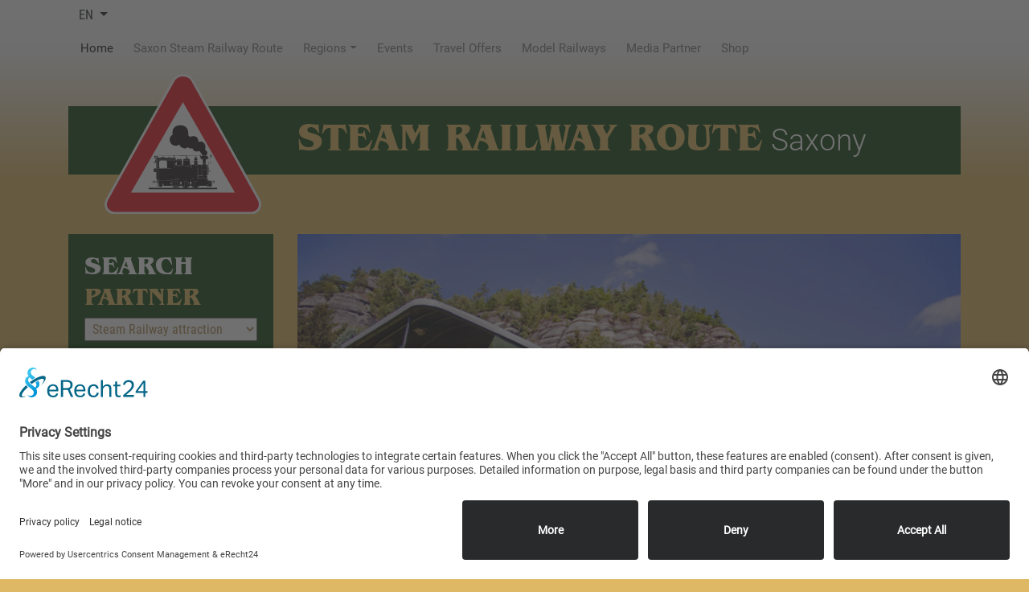

--- FILE ---
content_type: text/html; charset=UTF-8
request_url: https://www.steam-route-saxony.com/en/upper-lusatia/286/Ferienwaggons_im_Bahnhof_Kurort_Oybin.html
body_size: 14422
content:
<!DOCTYPE HTML>
<html lang="en">
<head>
<title>Holiday wagons in the train station Kurort Oybin - Upper Lusatia - STEAM RAILWAY ROUTE Saxony</title>
<meta charset="utf-8">
<meta name="viewport" content="width=device-width, initial-scale=1, shrink-to-fit=no">
<meta name="referrer" content="strict-origin" />

<link rel="preconnect" href="//app.eu.usercentrics.eu">
<link rel="preconnect" href="//api.eu.usercentrics.eu">
<link rel="preconnect" href="//sdp.eu.usercentrics.eu">
<link rel="preload" href="//app.eu.usercentrics.eu/browser-ui/latest/loader.js" as="script">
<link rel="preload" href="//sdp.eu.usercentrics.eu/latest/uc-block.bundle.js" as="script">

<script id="usercentrics-cmp" async data-eu-mode="true" data-settings-id="ukaHVty_f" src="https://app.eu.usercentrics.eu/browser-ui/latest/loader.js"></script>
<script type="application/javascript" src="https://sdp.eu.usercentrics.eu/latest/uc-block.bundle.js"></script>

<script type="application/javascript" src="https://app.usercentrics.eu/latest/main.js" id="ukaHVty_f"></script>
<meta data-privacy-proxy-server="https://privacy-proxy-server.usercentrics.eu">
<script type="application/javascript" src="https://privacy-proxy.usercentrics.eu/latest/uc-block.bundle.js"></script>


<link type="text/css" rel="stylesheet" href="/min/g=css_webfonts" />

<link type="text/css" rel="stylesheet" href="/min/g=css_20200719" />
<link type="text/css" rel="stylesheet" href="/assets/css/dbr.css?t=2026020201">


<link rel="dns-prefetch" href="//img.dampfbahn-route.de" />
<link rel="dns-prefetch" href="//files.dampfbahn-route.de" />
<link rel="dns-prefetch" href="//maps.googleapis.com" />
<link rel="dns-prefetch" href="//www.google-analytics.com" />
<link rel="dns-prefetch" href="//ssl.google-analytics.com" />
<link rel="dns-prefetch" href="//www.youtube.com" />

<meta name="robots" content="INDEX,FOLLOW" />
<meta name="Content-Language" content="en" />
<meta name="description" content="Our two vacation carriages at Oybin station have the comfort of a high-class vacation apartment with the coziness of a caravan, surrounded by the charm of the Zittau Narrow-Gauge Railway. From April t - " />
<meta name="DC.Publisher" content="STEAM RAILWAY ROUTE Saxony" />
<meta name="DC.Description" content="Our two vacation carriages at Oybin station have the comfort of a high-class vacation apartment with the coziness of a caravan, surrounded by the charm of the Zittau Narrow-Gauge Railway. From April t - " />



<meta property="og:title"          content="Holiday wagons in the train station Kurort Oybin - Upper Lusatia - STEAM RAILWAY ROUTE Saxony" />
<meta property="og:description"    content="Our two vacation carriages at Oybin station have the comfort of a high-class vacation apartment with the coziness of a caravan, surrounded by the charm of the Zittau Narrow-Gauge Railway. From April t - " />
<meta property="og:type"           content="website" />

<meta property="og:locale" content="en_EN">
<meta property="og:url"            content="https://www.steam-route-saxony.com/en/upper-lusatia/286/Ferienwaggons_im_Bahnhof_Kurort_Oybin.html" />
<meta property="og:site_name"      content="STEAM RAILWAY ROUTE Saxony" />

<meta name="og:latitude" content="51.098660">
<meta name="og:longitude" content="13.680850">
<meta name="og:street_address" content="Am Alten Güterboden 4">
<meta name="og:locality" content="Radebeul">
<meta name="og:region" content="SN">
<meta name="og:postal_code" content="01445">
<meta name="og:phone_number" content="+49-351-2134440">
<meta name="og:fax_number" content="+49-3583-516462">

<meta name="geo.placename" content="STEAM RAILWAY ROUTE Saxony" />
<meta name="geo.position" content="51.098660;13.680850" />
<meta name="geo.region" content="DE-SN" />
<meta name="ICBM" content="51.098660, 13.680850" />

<link rel="alternate" hreflang="de" href="https://www.dampfbahn-route.de/de/oberlausitz/286/Ferienwaggons_an_der_Zittauer_Schmalspurbahn.html" />
<link rel="canonical" hreflang="en" href="https://www.steam-route-saxony.com/en/upper-lusatia/286/Ferienwaggons_an_der_Zittauer_Schmalspurbahn.html" />
<link rel="alternate" hreflang="en" href="https://www.steam-route-saxony.com/en/upper-lusatia/286/Ferienwaggons_an_der_Zittauer_Schmalspurbahn.html" />
<link rel="alternate" hreflang="cs" href="https://www.parnizaziteksasko.cz/cz/upper-lusatia/286/Ferienwaggons_an_der_Zittauer_Schmalspurbahn.html" />
</head>
<body><ul id="menu" style="display:none;">
		<li><a href="/">Home</a></li>
		<li><a href="/en/saxon-steam-railway-route/">Saxon Steam Railway Route</a></li>
		<li><a href="#">Regions</a>
        <ul>
            <li><a href="/en/leipzig-region/" rel="noopener">Leipzig Region</a></li>
            <li><a href="/en/saxon-elbe-region_dresden/" rel="noopener">Dresden Elbe Region</a></li>
            <li><a href="/en/saxon-switzerland_eastern-ore-mountains/" rel="noopener">Saxon Switzerland / Eastern Ore Mountains</a></li>
            <li><a href="/en/upper-lusatia/" rel="noopener">Upper Lusatia</a></li>
            <li><a href="/en/ore-mountains_chemnitz/" rel="noopener">Ore Mountains and Chemnitz</a></li>
            <li><a href="/en/western-ore-mountains_vogtland/" rel="noopener">Western Ore Mountains and Vogtland</a></li>
        </ul>
    </li>    
    <li><a href="/en/events/" rel="noopener">Events</a></li>
    <li><a href="/en/travel-offers/" rel="noopener">Travel Offers</a></li>
    <li><a href="/en/model-railway/" rel="noopener">Model Railways</a></li>
    <li><a href="/en/media-partners/" rel="noopener">Media Partner</a></li>
    <li><a href="https://www.ssb-medien.de/souvenirs/" rel="noopener" target="_blank">Shop</a></li>
</ul>	
	
	
	
	
	<header class="header-gradient">
		<div class="container">
		  <div class="row">	
		    <div class="col-12">	
					<div class="dropdown">
					  <a class="btn btn-language dropdown-toggle" href="#" role="button" id="dropdownMenuLink" data-toggle="dropdown" aria-haspopup="true" aria-expanded="false">
					    EN
					  </a>
					  <div class="dropdown-menu" aria-labelledby="dropdownMenuLink">
					    <a class="dropdown-item" href="https://www.dampfbahn-route.de/" title="de" rel="noopener">DE</a>
					    <a class="dropdown-item" href="https://www.steam-route-saxony.com/" title="en" rel="noopener" target="_blank">EN</a>
					    <a class="dropdown-item" href="https://www.parnizaziteksasko.cz/" title="cz" rel="noopener" target="_blank">CZ</a>
					    <a class="dropdown-item" href="https://www.saksonski-szlak-parowozow.pl" title="pl" rel="noopener" target="_blank">PL</a>
					  </div>
					</div>
	
				</div>

		    <div class="col-12 mb-50 hidden-xs">	
					<div id="menu_area" class="menu-area">
				    <div class="container">
				        <div class="row">
				            <nav class="navbar navbar-light navbar-expand-lg mainmenu">
				                <button class="navbar-toggler" type="button" data-toggle="collapse" data-target="#navbarSupportedContent" aria-controls="navbarSupportedContent" aria-expanded="false" aria-label="Toggle navigation">
				                <span class="navbar-toggler-icon"></span>
				                </button>
				                <div class="collapse navbar-collapse" id="navbarSupportedContent">
				                    <ul class="navbar-nav mr-auto">
				                        <li class="active"><a href="/">Home <span class="sr-only">(current)</span></a></li>
				                        <li><a href="/en/saxon-steam-railway-route/" >Saxon Steam Railway Route</a></li>
				                         <li class="dropdown">
				                            <a class="dropdown-toggle" href="#" id="navbarDropdown2" role="button" data-toggle="dropdown" aria-haspopup="true" aria-expanded="false">Regions</a>
				                            <ul class="dropdown-menu" aria-labelledby="navbarDropdown2">
													            <li><a href="/en/leipzig-region/" rel="noopener">Leipzig Region</a></li>
													            <li><a href="/en/saxon-elbe-region_dresden/" rel="noopener">Dresden Elbe Region</a></li>
													            <li><a href="/en/saxon-switzerland_eastern-ore-mountains/" rel="noopener">Saxon Switzerland / Eastern Ore Mountains</a></li>
													            <li><a href="/en/upper-lusatia/" rel="noopener">Upper Lusatia</a></li>
													            <li><a href="/en/ore-mountains_chemnitz/" rel="noopener">Ore Mountains and Chemnitz</a></li>
													            <li><a href="/en/western-ore-mountains_vogtland/" rel="noopener">Western Ore Mountains and Vogtland</a></li>
				                            </ul>
				                        </li>
														    <li><a href="/en/events/" rel="noopener">Events</a></li>
														    <li><a href="/en/travel-offers/" rel="noopener">Travel Offers</a></li>
														    <li><a href="/en/model-railway/" rel="noopener">Model Railways</a></li>
														    <li><a href="/en/media-partners/" rel="noopener">Media Partner</a></li>
														    <li><a href="https://www.ssb-medien.de/souvenirs/" rel="noopener" target="_blank">Shop</a></li>		
				                    </ul>
				                </div>
				            </nav>
				        </div>
				    </div>
					</div>
				</div>
			
		  </div>
		  
		  <div class="row">	
				<div class="col-12">
  					<div class="logobg">
  						<div class="row">
					  	<div class="col-5 col-sm-5 col-md-4 col-lg-3 text-right"><a href="/" title="Dampfbahn-Route Sachsen" rel="noopener"><img src="/assets/img/header/logo2019.svg" class="img-fluid logodbr" alt="Logo"></a></div>
					  						
								<div class="col-7 col-sm-7 col-md-8 col-lg-9 text-left"><a href="/" title="Dampfbahn-Route Sachsen" rel="noopener"><h2>STEAM RAILWAY ROUTE<span> Saxony</span></h2></a></div> 
								</div> 						
  					</div>
				</div>		  	
		  </div>		  
	
	
	  
		</div>	
</header>
<section id="dbr-partner">

<div class="container">
  <div class="row">
    <div id="dbr-partner-nav" class="col-12 col-sm-12 col-md-12 col-lg-3 mt-70 mb-30 order-2 order-xs-2 order-sm-2 order-md-2 order-lg-1">
			<div class="row">      
			      <div class="col-12 col-sm-12 col-md-12 col-lg-12 mb-10"> 
			      	<div id="dbrbox-partner"><h4>Search <span>Partner</span></h4>
								
<script>
function Linkschneller1 (val) {if(val == "")	{	document.forms["schneller1"].reset();return;	}else	{	location.href=val;}}
</script>		
	<form name="schneller1" action="#" method="get" id="schneller1">

<select name="bahn_id" id="schneller1_bahn_id" class="col-12" style="color:#aa864c;" onchange="Linkschneller1(document.forms['schneller1'].bahn_id.options[document.forms['schneller1'].bahn_id.selectedIndex].value)">
	<option value="" style="">Steam Railway attraction</option>
	<option value="/en/upper-lusatia/" style="font-weight:700;color:#15780E;margin-bottom:20px;">&raquo; Upper Lusatia</option>
	<option value="/en/upper-lusatia/241/Energiefabrik_Knappenrode.html">&rsaquo; Energy Factory Knappenrode</option>
	<option value="/en/upper-lusatia/50/Parkeisenbahn_Goerlitz.html">&rsaquo; Görlitzer Oldtimer Parkeisenbahn (Vintage Park Railway)</option>
	<option value="/en/upper-lusatia/249/Interessenverband_der_Zittauer_Schmalspurbahnen_eV.html">&rsaquo; Interest group of the Zittau narrow gauge railway association</option>
	<option value="/en/upper-lusatia/20/Waldeisenbahn_Muskau.html">&rsaquo; Muskau Forest Railway</option>
	<option value="/en/upper-lusatia/227/ODEG__Ostdeutsche_Eisenbahn_GmbH.html">&rsaquo; ODEG – Ostdeutsche Eisenbahn GmbH (East German railway company)</option>
	<option value="/en/upper-lusatia/25/Ostsaechsische_Eisenbahnfreunde_Loebau.html">&rsaquo; Ostsächsische Eisenbahnfreunde e.V. (association of East Saxon train enthusiasts), Löbau</option>
	<option value="/en/upper-lusatia/409/Pro_Herrnhuter_Bahn_eV.html">&rsaquo; Pro Herrnhuter Bahn e.V.</option>
	<option value="/en/upper-lusatia/334/Kleinbahnverein_Rothenburg__OL.html">&rsaquo; Rothenburg (Upper Lusatia) Narrow Gauge Railway Association</option>
	<option value="/en/upper-lusatia/260/trilex__Die_Laenderbahn_GmbH__.html">&rsaquo; trilex / Die Länderbahn GmbH  </option>
	<option value="/en/upper-lusatia/19/Zittauer_Schmalspurbahn.html">&rsaquo; Zittau Narrow-Gauge Railway – Zittauer Schmalspurbahn</option>
	<option value="/en/leipzig-region/" style="font-weight:700;color:#15780E;margin-bottom:20px;">&raquo; Leipzig Region</option>
	<option value="/en/leipzig-region/102/Verein_Kohlebahnen_eV.html">&rsaquo; Coal Railway Association</option>
	<option value="/en/leipzig-region/30/Doellnitzbahn.html">&rsaquo; Döllnitzbahn – DBG mbH railway company</option>
	<option value="/en/leipzig-region/355/Feldbahnschauanlage_Glossen_eV.html">&rsaquo; Feldbahnschauanlage Glossen e.V. – a field railway system in Glossen</option>
	<option value="/en/leipzig-region/60/IG_Traditionslok_58_3047_eV_Glauchau_.html">&rsaquo; Friends of Steam Locomotives 58 3047 Glauchau</option>
	<option value="/en/leipzig-region/36/DBVFoerderverein_Wilder_Robert_eV.html">&rsaquo; Friends of „Döllnitzbahn“</option>
	<option value="/en/leipzig-region/339/Strassenbahnmuseum_Leipzig.html">&rsaquo; Leipzig Tramway Museum</option>
	<option value="/en/leipzig-region/293/MRB_Mitteldeutsche_Regiobahn.html">&rsaquo; MRB Mitteldeutsche Regiobahn (middle German regional railway)</option>
	<option value="/en/leipzig-region/107/Parkeisenbahn_Auensee_in_Leipzig.html">&rsaquo; Park Railway Auensee</option>
	<option value="/en/leipzig-region/27/Eisenbahnmuseum_Leipzig.html">&rsaquo; Railway Museum Leipzig</option>
	<option value="/en/leipzig-region/381/Rauschenthalbahn_eV_Waldheim.html">&rsaquo; Rauschenthalbahn e.V. Waldheim</option>
	<option value="/en/leipzig-region/106/Schienentrabifahrten_Muldental.html">&rsaquo; “Schienentrabi” Railway Vehicle Rides through Muldental Valley</option>
	<option value="/en/saxon-elbe-region_dresden/" style="font-weight:700;color:#15780E;margin-bottom:20px;">&raquo; Saxon Elbe Region / Dresden</option>
	<option value="/en/saxon-elbe-region_dresden/13/Eisenbahnmuseum_Bw_DresdenAltstadt.html">&rsaquo; Bahnbetriebswerk Dresden-Altstadt (locomotive depot)</option>
	<option value="/en/saxon-elbe-region_dresden/43/IG_Dampflok_Nossen_eV.html">&rsaquo; Dampflok Nossen e.V. heritage steam association</option>
	<option value="/en/saxon-elbe-region_dresden/16/Verkehrsmuseum_Dresden.html">&rsaquo; Dresden Transport Museum</option>
	<option value="/en/saxon-elbe-region_dresden/10/Loessnitzgrundbahn.html">&rsaquo; Lößnitzgrundbahn – SDG mbH railway company</option>
	<option value="/en/saxon-elbe-region_dresden/74/Bergbahnen_Dresden.html">&rsaquo; Mountain railways Dresden</option>
	<option value="/en/saxon-elbe-region_dresden/293/MRB_Mitteldeutsche_Regiobahn.html">&rsaquo; MRB Mitteldeutsche Regiobahn (middle German regional railway)</option>
	<option value="/en/saxon-elbe-region_dresden/18/Parkeisenbahn_Dresden.html">&rsaquo; Parkeisenbahn Dresden (Dresden Park Railway)</option>
	<option value="/en/saxon-elbe-region_dresden/349/Sachsendraisine.html">&rsaquo; Sachsendraisine – Saxony Draisine </option>
	<option value="/en/saxon-elbe-region_dresden/224/Saechsische_Dampfschifffahrt.html">&rsaquo; Sächsische Dampfschifffahrt – Saxon steam shipping</option>
	<option value="/en/saxon-elbe-region_dresden/282/Initiative_Saechsische_Eisenbahngeschichte_eV.html">&rsaquo; Saxon Railway History Initiative</option>
	<option value="/en/saxon-elbe-region_dresden/86/IG_Verkehrsgeschichte_Wilsdruff_eV.html">&rsaquo; Schmalspurbahnmuseum (narrow gauge railway museum) in Wilsdruff</option>
	<option value="/en/saxon-elbe-region_dresden/250/Stiftung_Saechsische_Schmalspurbahnen.html">&rsaquo; Stiftung Sächsische Schmalspurbahnen/Saxon Narrow-Gauge Railway Foundation</option>
	<option value="/en/saxon-elbe-region_dresden/318/SVT_Goerlitz_gGmbH.html">&rsaquo; SVT (&quot;Rapid Transit Multiple Unit&quot; - DMU) class Görlitz company</option>
	<option value="/en/saxon-elbe-region_dresden/11/Traditionsbahn_Radebeul_eV.html">&rsaquo; Traditionsbahn Radebeul e.V. traditional railway association</option>
	<option value="/en/saxon-elbe-region_dresden/66/Strassenbahnmuseum_Dresden.html">&rsaquo; Trammuseum Dresden-DVB, the public transport operator in Dresden</option>
	<option value="/en/saxon-elbe-region_dresden/260/trilex__Die_Laenderbahn_GmbH__.html">&rsaquo; trilex / Die Länderbahn GmbH  </option>
	<option value="/en/saxon-elbe-region_dresden/61/Windbergbahn__Saechsische_Semmeringbahn.html">&rsaquo; Windbergbahn e.V. railway association in Dresden</option>
	<option value="/en/saxon-switzerland_eastern-ore-mountains/" style="font-weight:700;color:#15780E;margin-bottom:20px;">&raquo; Saxon Switzerland / Eastern Ore Mountains</option>
	<option value="/en/saxon-switzerland_eastern-ore-mountains/31/Feldbahnmuseum_Herrenleite.html">&rsaquo; Herrenleite Field Railway Museum – Feldbahnmuseum Herrenleite</option>
	<option value="/en/saxon-switzerland_eastern-ore-mountains/9/IG_Weisseritztalbahn_eV.html">&rsaquo; Interessengemeinschaft (IG) Weißeritztalbahn (a railway interest group)</option>
	<option value="/en/saxon-switzerland_eastern-ore-mountains/68/Kirnitzschtalbahn.html">&rsaquo; Kirnitztschtalbahn (tram) – RVSOE GmbH (Public Transport Company)</option>
	<option value="/en/saxon-switzerland_eastern-ore-mountains/253/Miniaturpark_Die_kleine_Saechsische_Schweiz_Dorf_Wehlen.html">&rsaquo; Miniature Park - Saxon Switzerland in Miniature, Dorf Wehlen     </option>
	<option value="/en/saxon-switzerland_eastern-ore-mountains/349/Sachsendraisine.html">&rsaquo; Sachsendraisine – Saxony Draisine </option>
	<option value="/en/saxon-switzerland_eastern-ore-mountains/282/Initiative_Saechsische_Eisenbahngeschichte_eV.html">&rsaquo; Saxon Railway History Initiative</option>
	<option value="/en/saxon-switzerland_eastern-ore-mountains/80/Schwarzbachbahn_eV.html">&rsaquo; Schwarzbachbahn railway</option>
	<option value="/en/saxon-switzerland_eastern-ore-mountains/34/Weisseritztalbahn.html">&rsaquo; Weißeritztalbahn – SDG mbH railway company</option>
	<option value="/en/ore-mountains_chemnitz/" style="font-weight:700;color:#15780E;margin-bottom:20px;">&raquo; Ore Mountains and Chemnitz</option>
	<option value="/en/ore-mountains_chemnitz/294/Drahtseilbahn_Augustusburg.html">&rsaquo; Augustusburg Cable Railway</option>
	<option value="/en/ore-mountains_chemnitz/37/Parkeisenbahn_Chemnitz.html">&rsaquo; Chemnitz Park Railway</option>
	<option value="/en/ore-mountains_chemnitz/239/Strassenbahnmuseum_Chemnitz.html">&rsaquo; Chemnitz Tramway Museum</option>
	<option value="/en/ore-mountains_chemnitz/53/Eisenbahnfreunde_Chemnitztal.html">&rsaquo; Eisenbahnfreunde Chemnitztal e.V. (Association of railway enthusiasts in the Chemnitztal valley)</option>
	<option value="/en/ore-mountains_chemnitz/55/Museumsbahnhof_Schlettau.html">&rsaquo; Eisenbahnverein Bahnhof Schlettau e.V. (Schlettau railway station association)</option>
	<option value="/en/ore-mountains_chemnitz/322/Erzbahn_in_SchoenbornDreiwerden.html">&rsaquo; Erzbahn in Schönborn-Dreiwerden</option>
	<option value="/en/ore-mountains_chemnitz/79/Erzgebirgische_Aussichtsbahn.html">&rsaquo; Erzgebirgische Aussichtsbahn (historic Ore Mountains railway)</option>
	<option value="/en/ore-mountains_chemnitz/231/DBErzgebirgsbahn.html">&rsaquo; Erzgebirgsbahn – DB RegioNetz GmbH railway company</option>
	<option value="/en/ore-mountains_chemnitz/236/exPRESSzugreisen.html">&rsaquo; exPRESSzugreisen</option>
	<option value="/en/ore-mountains_chemnitz/1/Fichtelbergbahn.html">&rsaquo; Fichtelbergbahn – SDG mbH (Fichtelberg Railway)</option>
	<option value="/en/ore-mountains_chemnitz/60/IG_Traditionslok_58_3047_eV_Glauchau_.html">&rsaquo; Friends of Steam Locomotives 58 3047 Glauchau</option>
	<option value="/en/ore-mountains_chemnitz/64/KleinErzgebirge_Oederan.html">&rsaquo; Klein-Erzgebirge Oederan (Ore Mountains miniature park in Oederan)</option>
	<option value="/en/ore-mountains_chemnitz/293/MRB_Mitteldeutsche_Regiobahn.html">&rsaquo; MRB Mitteldeutsche Regiobahn (middle German regional railway)</option>
	<option value="/en/ore-mountains_chemnitz/2/Pressnitztalbahn.html">&rsaquo; Preßnitztalbahn – IG Preßnitztalbahn e.V. railway association</option>
	<option value="/en/ore-mountains_chemnitz/237/Ruegensche_BaederBahn.html">&rsaquo; PRESS GmbH – Rügensche BäderBahn railway, Jöhstadt</option>
	<option value="/en/ore-mountains_chemnitz/21/Saechsisches_Eisenbahnmuseum_ChemnitzHilbersdorf.html">&rsaquo; Sächsisches Eisenbahnmuseum Chemnitz-Hilbersdorf (Saxon railway museum in Chemnitz-Hilbersdorf)</option>
	<option value="/en/ore-mountains_chemnitz/255/Schauplatz_Eisenbahn_Chemnitz.html">&rsaquo; Schauplatz Eisenbahn Chemnitz</option>
	<option value="/en/ore-mountains_chemnitz/4/Eisenbahnmuseum_Schwarzenberg.html">&rsaquo; Verein Sächsischer Eisenbahnfreunde e.V. (Saxon Railway Friends Society)</option>
	<option value="/en/ore-mountains_chemnitz/407/Verkehrsverbund_Mittelsachsen.html">&rsaquo; Verkehrsverbund Mittelsachsen</option>
	<option value="/en/western-ore-mountains_vogtland/" style="font-weight:700;color:#15780E;margin-bottom:20px;">&raquo; Western Ore Mountains and Vogtland</option>
	<option value="/en/western-ore-mountains_vogtland/65/Eisenbahnnostalgie_im_Vogtland.html">&rsaquo; Eisenbahnnostalgie Vogtland (Railway nostalgia)</option>
	<option value="/en/western-ore-mountains_vogtland/79/Erzgebirgische_Aussichtsbahn.html">&rsaquo; Erzgebirgische Aussichtsbahn (historic Ore Mountains railway)</option>
	<option value="/en/western-ore-mountains_vogtland/51/Foerderverein_Historische_Westsaechsische_Eisenbahnen.html">&rsaquo; FHWE support association</option>
	<option value="/en/western-ore-mountains_vogtland/388/Foerderverein_Wisentatalbahn_eV.html">&rsaquo; Förderverein Wisentatalbahn e.V. (Railway association)</option>
	<option value="/en/western-ore-mountains_vogtland/377/IntEgro_Verkehr_GmbH.html">&rsaquo; IntEgro Verkehr GmbH</option>
	<option value="/en/western-ore-mountains_vogtland/293/MRB_Mitteldeutsche_Regiobahn.html">&rsaquo; MRB Mitteldeutsche Regiobahn (middle German regional railway)</option>
	<option value="/en/western-ore-mountains_vogtland/3/Museumsbahn_Schoenheide.html">&rsaquo; Museumsbahn Schönheide (museum railway association)</option>
	<option value="/en/western-ore-mountains_vogtland/311/Obervogtlaendische_Eisenbahn.html">&rsaquo; Obervogtländische Eisenbahn (railway association)</option>
	<option value="/en/western-ore-mountains_vogtland/62/Parkeisenbahn_Syratal_in_Plauen.html">&rsaquo; Park Railway and Syratal leisure area in Plauen</option>
	<option value="/en/western-ore-mountains_vogtland/313/Eisenbahntradition_Zwickau.html">&rsaquo; Railway tradition in Zwickau</option>
	<option value="/en/western-ore-mountains_vogtland/5/Saechsisches_SchmalspurbahnMuseum_Rittersgruen.html">&rsaquo; Saxon Narrow Gauge Railway Museum Association in Rittersgrün</option>
	<option value="/en/western-ore-mountains_vogtland/350/Traditionsverein_Rollbockbahn_eV_Heinsdorfergrund.html">&rsaquo; Traditionsverein „Rollbockbahn“ e.V. Heinsdorfergrund – traditional railway association in Heinsdorfergrund</option>
	<option value="/en/western-ore-mountains_vogtland/4/Eisenbahnmuseum_Schwarzenberg.html">&rsaquo; Verein Sächsischer Eisenbahnfreunde e.V. (Saxon Railway Friends Society)</option>
	<option value="/en/western-ore-mountains_vogtland/319/Vogtlaendischer_Eisenbahnverein_Adorf_Vogtl.html">&rsaquo; Vogtland Railway Association in Adorf</option>
	<option value="/en/western-ore-mountains_vogtland/303/BrueckenbergKohlenbahn_Zwickau.html">&rsaquo; Zwickau Bridge Mountain Coal Railway</option>
	<option value="/en/model-railway/" style="font-weight:700;color:#15780E;margin-bottom:20px;">&raquo; Model railways</option>
	<option value="/en/model-railway/308/Bundesverband_Deutscher_Eisenbahnfreunde_eV_BDEF.html">&rsaquo; Bundesverband Deutscher Eisenbahnfreunde e.V. (BDEF; Federal Association of German Railway Enthusiasts)</option>
	<option value="/en/model-railway/16/Verkehrsmuseum_Dresden.html">&rsaquo; Dresden Transport Museum</option>
	<option value="/en/model-railway/253/Miniaturpark_Die_kleine_Saechsische_Schweiz_Dorf_Wehlen.html">&rsaquo; Miniature Park - Saxon Switzerland in Miniature, Dorf Wehlen     </option>
	<option value="/en/media-partners/" style="font-weight:700;color:#15780E;margin-bottom:20px;">&raquo; Media partners</option>
	<option value="/en/media-partners/308/Bundesverband_Deutscher_Eisenbahnfreunde_eV_BDEF.html">&rsaquo; Bundesverband Deutscher Eisenbahnfreunde e.V. (BDEF; Federal Association of German Railway Enthusiasts)</option>
	<option value="/en/media-partners/309/Verband_Deutscher_Museums_und_Touristikbahnen_eV__VDMT.html">&rsaquo; Verband Deutscher Museums- und Touristikbahnen e.V. (VDMT, Association of German Museum and Tourist Railways)</option>
	<option value="" style="font-weight:700;color:#15780E;margin-bottom:20px;">&raquo; barrier-free holidays in Saxony</option>
	<option value="407/Verkehrsverbund_Mittelsachsen.html">&rsaquo; Verkehrsverbund Mittelsachsen</option>
	<option value="" style="font-weight:700;color:#15780E;margin-bottom:20px;">&raquo; Industrial culture in the Free State of Saxony</option>
	<option value="282/Initiative_Saechsische_Eisenbahngeschichte_eV.html">&rsaquo; Saxon Railway History Initiative</option>
</select>
</form>
 <br />
								
<script>
function Linkschneller (val) {if(val == "")	{	document.forms["schneller"].reset();return;	}else	{	location.href=val;}}
</script>	
<form name="schneller" action="#" method="get" id="schneller">
	<select name="bahn_id" class="col-12" id="schneller_bahn_id" style="color:#aa864c;" onchange="Linkschneller(document.forms['schneller'].bahn_id.options[document.forms['schneller'].bahn_id.selectedIndex].value)">
	<option value="" style="">Discover the region</option>
	<option value="/en/upper-lusatia/" style="font-weight:bold; color:#15780E;">&raquo; Upper Lusatia</option>
	<option value="/en/upper-lusatia/276/Bad_Muskau.html" class="">&rsaquo; Bad Muskau</option>
	<option value="/en/upper-lusatia/141/Jonsdorfer_Exotenhaus.html" class="">&rsaquo; Butterfly house in Jonsdorf</option>
	<option value="/en/upper-lusatia/408/Caf_am_Bahnhof_Taubenheim_Spree.html" class="">&rsaquo; Café am Bahnhof Taubenheim (Spree)</option>
	<option value="/en/upper-lusatia/143/Gemeinde_Kurort_Jonsdorf.html" class="">&rsaquo; Commune of Jonsdorf health resort</option>
	<option value="/en/upper-lusatia/145/Gemeinde_Olbersdorf.html" class="">&rsaquo; Commune of Olbersdorf</option>
	<option value="/en/upper-lusatia/144/Gemeinde_Kurort_Oybin.html" class="">&rsaquo; Commune of Oybin health resort</option>
	<option value="/en/upper-lusatia/387/Europastadt_Goerlitz.html" class="">&rsaquo; Europastadt Görlitz</option>
	<option value="/en/upper-lusatia/150/Flugservice_Bautzen_GmbH.html" class="">&rsaquo; Flugservice Bautzen GmbH (a flight services company)</option>
	<option value="/en/upper-lusatia/138/MarketingGesellschaft_OberlausitzNiederschlesien_mbH.html" class="">&rsaquo; Marketing company of Upper Lusatia/Lower Silesia “Marketing-Gesellschaft Oberlausitz-Niederschlesien mbH (MGO)” </option>
	<option value="/en/upper-lusatia/149/MC_Robur_Zittau_eV.html" class="">&rsaquo; MC Robur Zittau e.V. association</option>
	<option value="/en/upper-lusatia/411/Modelleisenbahnland_Oderwitz.html" class="">&rsaquo; Modelleisenbahnland Oderwitz</option>
	<option value="/en/upper-lusatia/273/Herrnhuter_Sterne.html" class="">&rsaquo; Moravian Stars of Herrnhut</option>
	<option value="/en/upper-lusatia/142/Oberlausitzer_KfzVeteranengemeinschaft.html" class="">&rsaquo; Oberlausitzer Kfz-Veteranengemeinschaft (Upper Lusatia Automobile Veterans Association)</option>
	<option value="/en/upper-lusatia/140/Rodelpark_Oberoderwitz.html" class="">&rsaquo; Oberoderwitz toboggan run</option>
	<option value="/en/upper-lusatia/401/Burg__Kloster_Oybin.html" class="">&rsaquo; Oybin Castle &amp; Monastery</option>
	<option value="/en/upper-lusatia/369/EisenbahnMuseum__Modellbaumanufaktur_Seifhennersdorf.html" class="">&rsaquo; Railway museum/model railway builder, Seifhennersdorf</option>
	<option value="/en/upper-lusatia/264/Saurierpark_BautzenOT_Kleinwelka.html" class="">&rsaquo; Saurierpark (Dinosaur Park), Bautzen, Kleinwelka district</option>
	<option value="/en/upper-lusatia/139/SchadTours_Eisenbahntouristik_Steinigtwolmsdorf.html" class="">&rsaquo; Schadé-Tours Eisenbahntouristik</option>
	<option value="/en/upper-lusatia/317/Staedtische_Museen_Zittau.html" class="">&rsaquo; Städtische Museen Zittau – Zittau Municipal Museums</option>
	<option value="/en/upper-lusatia/357/Tourismusregion_Westlausitz.html" class="">&rsaquo; Tourism Region of West Lusatia</option>
	<option value="/en/upper-lusatia/261/TouristInformation_BautzenBudyin.html" class="">&rsaquo; Tourist-Information Bautzen-Budyšin</option>
	<option value="/en/upper-lusatia/394/Stadt_RothenburgOL.html" class="">&rsaquo; Town of Rothenburg/O.L.</option>
	<option value="/en/upper-lusatia/152/ZVON__Zweckverband_Verkehrsverbund_OberlausitzNiederschlesien.html" class="">&rsaquo; Transport Federation Upper-Lusatia – Lower-Silesia (ZVON)</option>
	<option value="/en/upper-lusatia/230/Naturpark_Zittauer_Gebirge.html" class="">&rsaquo; Zittau Mountains Nature Preserve</option>
	<option value="/en/upper-lusatia/151/Grosse_Kreisstadt_Zittau__Zittau_TouristInformation.html" class="">&rsaquo; Zittau Tourist Information</option>
	<option value="/en/leipzig-region/" style="font-weight:bold; color:#15780E;">&raquo; Leipzig Region</option>
	<option value="/en/leipzig-region/262/Bahn_ReiseClub_Sachsen_eV_co_Die_Eisenbahn_Erlebnisreise.html" class="">&rsaquo; Bahn Reise-Club Sachsen e.V. (Saxon railway travel club)     </option>
	<option value="/en/leipzig-region/383/GleisGlueck_UG__Sonderfahrtveranstalter.html" class="">&rsaquo; GleisGlück UG - Special trip organisers</option>
	<option value="/en/leipzig-region/221/Hobbymesse_Leipzig__Partnermesse_der_DAMPFBAHNROUTE.html" class="">&rsaquo; Hobbymesse Leipzig – Exhibition of models, model railway, creative design and game – the partner fair of the STEAM RAILWAY ROUTE</option>
	<option value="/en/leipzig-region/279/Grosse_Kreisstadt_Oschatz.html" class="">&rsaquo; Large county town of Oschatz</option>
	<option value="/en/leipzig-region/112/Leipzig_Tourismus_und_Marketing_GmbH.html" class="">&rsaquo; Leipzig Tourismus und Marketing GmbH</option>
	<option value="/en/leipzig-region/414/BergbauTechnikPark_Grosspoesna.html" class="">&rsaquo; Mining Technology Park, Großpösna</option>
	<option value="/en/leipzig-region/306/MDV__Mitteldeutscher_Verkehrsverbund.html" class="">&rsaquo; Mitteldeutscher Verkehrsverbund (MDV – Middle German Transport System)</option>
	<option value="/en/leipzig-region/380/Modellbahnpark_Auenhain.html" class="">&rsaquo; Modellbahnpark Auenhain</option>
	<option value="/en/leipzig-region/302/Gemeinde_Naundorf.html" class="">&rsaquo; Naundorf Municipality</option>
	<option value="/en/leipzig-region/356/EisenbahnPostkartenMuseum_im_Bf_Oschatz_Sued.html" class="">&rsaquo; Railroad Postcard Museum at the Railway Station Oschatz South</option>
	<option value="/en/leipzig-region/114/Stadt_Muegeln.html" class="">&rsaquo; Town of Mügeln</option>
	<option value="/en/ore-mountains_chemnitz/" style="font-weight:bold; color:#15780E;">&raquo; Ore Mountains and Chemnitz</option>
	<option value="/en/ore-mountains_chemnitz/171/Bildverlag_Boettger_GbR_Witzschdorf.html" class="">&rsaquo; Bildverlag Böttger GbR publishing company, Witzschdorf</option>
	<option value="/en/ore-mountains_chemnitz/404/Messe_Chemnitz.html" class="">&rsaquo; Chemnitz Fair</option>
	<option value="/en/ore-mountains_chemnitz/372/Museumsbahnhof_Schlettau.html" class="">&rsaquo; Eisenbahnverein Bahnhof Schlettau e.V. (Schlettau railway station association)</option>
	<option value="/en/ore-mountains_chemnitz/172/HUSS_Raeucherkerzenherstellung_Neudorf_im_Erzgebirge.html" class="">&rsaquo; HUSS incense cone manufacturer</option>
	<option value="/en/ore-mountains_chemnitz/415/1_RaeuchermannMuseum_mit_Gartenbahn_SehmatalCranzahl.html" class="">&rsaquo; Incense Smoker Museum with Garden Railway</option>
	<option value="/en/ore-mountains_chemnitz/397/Kohlewelt__Museum_Steinkohlenbergbau_Sachsen_.html" class="">&rsaquo; Kohlewelt – Museum of Coal Mining Saxony –</option>
	<option value="/en/ore-mountains_chemnitz/392/Bergstadt_Marienberg.html" class="">&rsaquo; Marienberg Mining Town</option>
	<option value="/en/ore-mountains_chemnitz/353/Besucherbergwerk_MarkusRoehlingStolln_Frohnau.html" class="">&rsaquo; Markus Röhling Stolln Visitor Mine in Frohnau near Annaberg</option>
	<option value="/en/ore-mountains_chemnitz/174/Stadt_Kurort_Oberwiesenthal.html" class="">&rsaquo; Oberwiesenthal health resort</option>
	<option value="/en/ore-mountains_chemnitz/274/ErzgebirgsSafari.html" class="">&rsaquo; Ore Mountain Safari</option>
	<option value="/en/ore-mountains_chemnitz/234/Altes_Bahnhofsviertel_Eppendorf_eV.html" class="">&rsaquo; Preserve historic station Eppendorf</option>
	<option value="/en/ore-mountains_chemnitz/396/Rochlitzer_Muldental.html" class="">&rsaquo; Rochlitzer Muldental / Rochlitz Mulde Valley</option>
	<option value="/en/ore-mountains_chemnitz/373/Industriemuseum_Chemnitz.html" class="">&rsaquo; Sächsisches Industriemuseum (Saxon Museum of Industry special purpose association)</option>
	<option value="/en/ore-mountains_chemnitz/352/Erlebniswelt_Seiffen.html" class="">&rsaquo; Seiffen Adventure World </option>
	<option value="/en/ore-mountains_chemnitz/402/Tourismusverband_Chemnitz_Zwickau_Region_eV.html" class="">&rsaquo; Tourismusverband Chemnitz Zwickau Region e.V. (tourism association)</option>
	<option value="/en/ore-mountains_chemnitz/169/Tourismusverband_Erzgebirge_eV.html" class="">&rsaquo; Tourismusverband Erzgebirge e.V. (tourism association)</option>
	<option value="/en/ore-mountains_chemnitz/379/Stadt_Geyer.html" class="">&rsaquo; Town of Geyer</option>
	<option value="/en/ore-mountains_chemnitz/173/Stadt_Joehstadt.html" class="">&rsaquo; Town of Jöhstadt</option>
	<option value="/en/ore-mountains_chemnitz/390/Stadt_Oederan.html" class="">&rsaquo; Town of Oederan</option>
	<option value="/en/ore-mountains_chemnitz/175/Stadt_Olbernhau.html" class="">&rsaquo; Town of Olbernhau</option>
	<option value="/en/ore-mountains_chemnitz/365/Modellbahnland_Erzgebirge_in_Schoenfeld.html" class="">&rsaquo; „Modellbahnland Erzgebirge“ in Schönfeld</option>
	<option value="/en/saxon-elbe-region_dresden/" style="font-weight:bold; color:#15780E;">&raquo; Saxon Elbe Region / Dresden</option>
	<option value="/en/saxon-elbe-region_dresden/263/AugustusTours.html" class="">&rsaquo; AugustusTours</option>
	<option value="/en/saxon-elbe-region_dresden/117/Dresden_Elbland.html" class="">&rsaquo; Dresden Elbland</option>
	<option value="/en/saxon-elbe-region_dresden/244/EisenbahnRomantik_Reisen_Maertens_Dresden.html" class="">&rsaquo; Eisenbahn-Romantik Reisen Maertens - Maertens Romantic Railway Trips</option>
	<option value="/en/saxon-elbe-region_dresden/419/Freizeitzentrum_Hains_Freital.html" class="">&rsaquo; Hains Leisure Centre, Freital</option>
	<option value="/en/saxon-elbe-region_dresden/325/Hochseilgarten_Moritzburg_und_Schaeferwagenurlaub_mit_historischem_Traktor.html" class="">&rsaquo; High ropes course Moritzburg and shepherd's car holiday with historic tractor</option>
	<option value="/en/saxon-elbe-region_dresden/252/HISTORISCHER_GUeTERBODEN_Radebeul.html" class="">&rsaquo; HISTORICAL GÜTERBODEN Radebeul</option>
	<option value="/en/saxon-elbe-region_dresden/121/KarlMayMuseum_Radebeul.html" class="">&rsaquo; Karl May Museum, Radebeul</option>
	<option value="/en/saxon-elbe-region_dresden/298/Moritzburg.html" class="">&rsaquo; Moritzburg</option>
	<option value="/en/saxon-elbe-region_dresden/403/Freizeitpark_Oskarshausen.html" class="">&rsaquo; Oskarshausen Leisure Park</option>
	<option value="/en/saxon-elbe-region_dresden/321/Heimatmuseum_Radeburg.html" class="">&rsaquo; Radeburg Museum of Local History</option>
	<option value="/en/saxon-elbe-region_dresden/412/Saechsisches_Feuerwehrmuseum_Zeithain.html" class="">&rsaquo; Saxon Fire Brigade Museum Zeithain</option>
	<option value="/en/saxon-elbe-region_dresden/374/Initiative_Saechsische_Eisenbahngeschichte_eV.html" class="">&rsaquo; Saxon Railway History Initiative</option>
	<option value="/en/saxon-elbe-region_dresden/246/Touristinformation_Radebeul.html" class="">&rsaquo; Tourist Information Radebeul</option>
	<option value="/en/saxon-elbe-region_dresden/127/Verkehrsverbund_Oberelbe_VVO_Dresden.html" class="">&rsaquo; Verkehrsverbund Oberelbe (Upper Elbe Transport Association), Dresden</option>
	<option value="/en/saxon-switzerland_eastern-ore-mountains/" style="font-weight:bold; color:#15780E;">&raquo; Saxon Switzerland / Eastern Ore Mountains</option>
	<option value="/en/saxon-switzerland_eastern-ore-mountains/275/Luftkurort_Altenberg.html" class="">&rsaquo; Altenberg Health Resort</option>
	<option value="/en/saxon-switzerland_eastern-ore-mountains/378/BimmelbahnShop_Dippoldiswalde.html" class="">&rsaquo; Bimmelbahn-Shop Dippoldiswalde</option>
	<option value="/en/saxon-switzerland_eastern-ore-mountains/136/Grosse_Kreisstadt_Freital.html" class="">&rsaquo; District town of Freital</option>
	<option value="/en/saxon-switzerland_eastern-ore-mountains/367/Eisenbahnwelten_im_Kurort_Rathen.html" class="">&rsaquo; Eisenbahnwelten garden model railway layout in Kurort Rathen health resort (in Saxon Switzerland)</option>
	<option value="/en/saxon-switzerland_eastern-ore-mountains/223/Elbsandsteingebirge__Saechsische_Schweiz.html" class="">&rsaquo; Elbsandsteingebirge – Sächsische Schweiz (Saxon Switzerland Tourism Association)</option>
	<option value="/en/saxon-switzerland_eastern-ore-mountains/361/GEOPARK_Sachsens_Mitte.html" class="">&rsaquo; GEOPARK Central Saxony </option>
	<option value="/en/saxon-switzerland_eastern-ore-mountains/360/Grosse_Kreisstadt_Dippoldiswalde.html" class="">&rsaquo; Large District City of Dippoldiswalde </option>
	<option value="/en/saxon-switzerland_eastern-ore-mountains/212/Bahnerlebnis_Saechsische_Schweiz.html" class="">&rsaquo; Network Railway adventure in the Saxon Switzerland</option>
	<option value="/en/saxon-switzerland_eastern-ore-mountains/368/TILLIG_Modellbahnen_und_ModellbahnGalerie_Sebnitz.html" class="">&rsaquo; Tillig Modellbahnen (model railway manufacturer) und museum, Sebnitz</option>
	<option value="/en/western-ore-mountains_vogtland/" style="font-weight:bold; color:#15780E;">&raquo; Western Ore Mountains and Vogtland</option>
	<option value="/en/western-ore-mountains_vogtland/190/Gemeinde_Muldenhammer.html" class="">&rsaquo; Commune of Muldenhammer</option>
	<option value="/en/western-ore-mountains_vogtland/191/Gemeinde_Schoenheide.html" class="">&rsaquo; Commune of Schönheide</option>
	<option value="/en/western-ore-mountains_vogtland/192/Gemeinde_Steinberg.html" class="">&rsaquo; Commune of Steinberg</option>
	<option value="/en/western-ore-mountains_vogtland/185/Tourismusverband_Vogtland_eV_Auerbach.html" class="">&rsaquo; Tourismusverband Vogtland e.V. (tourism association), Auerbach</option>
	<option value="/en/western-ore-mountains_vogtland/406/Stadt_WilkauHasslau.html" class="">&rsaquo; Town of Wilkau-Haßlau</option>
	<option value="/en/western-ore-mountains_vogtland/300/Verkehrsverbund_Vogtland_GmbH.html" class="">&rsaquo; Zweckverband ÖPNV Vogtland (special purpose association for the Vogtland local public transport)</option>
</select>
</form>
 <br />
								
<script>
function Linkschneller2 (val) {if(val == "")	{	document.forms["schneller2"].reset();return;	}else	{	location.href=val;}}
</script>	
<form name="schneller2" action="#" method="get" id="schneller2">
	<select class="col-12" name="bahn_id" id="schneller2_bahn_id" style="color:#aa864c;" onchange="Linkschneller2(document.forms['schneller2'].bahn_id.options[document.forms['schneller2'].bahn_id.selectedIndex].value)">
	<option value="" style="">Accommodation &amp; Fine food</option>
	<option value="">&nbsp;</option>
	<option value="" style="font-weight:bold; color:#15780E;">&raquo; Upper Lusatia</option>
	<option value="/en/upper-lusatia/386/Die_Geheime_Welt_von_Turisede_noerdlich_von_Goerlitz.html">&rsaquo; Die Geheime Welt von Turisede (nördlich von Görlitz)</option>
	<option value="/en/upper-lusatia/332/Speisewagen_auf_der_Zittauer_Schmalspurbahn.html">&rsaquo; Dining car on the Zittau narrow-gauge railway</option>
	<option value="/en/upper-lusatia/281/Kulturhotel_Fuerst_Pueckler_Park_Bad_Muskau.html">&rsaquo; Fürst Pückler Park Hotel</option>
	<option value="/en/upper-lusatia/155/Gasthof_zur_Dammschenke_Kurort_Jonsdorf.html">&rsaquo; Gasthof zur Dammschenke, Kurort Jonsdorf</option>
	<option value="/en/upper-lusatia/157/Hochwaldbaude_Kurort_Oybin.html">&rsaquo; Hochwaldbaude mountain hut, Oybin health resort</option>
	<option value="/en/upper-lusatia/420/Ferienhaeuser_am_Bahnhof_Bertsdorf.html">&rsaquo; Holiday homes near Bertsdorf railway station</option>
	<option value="/en/upper-lusatia/286/Ferienwaggons_an_der_Zittauer_Schmalspurbahn.html">&rsaquo; Holiday wagons in the train station Kurort Oybin</option>
	<option value="/en/upper-lusatia/324/Hotel__Restaurant_Zittauer_Huette_Kurort_Jonsdorf.html">&rsaquo; Hotel - Restaurant Zittauer Hütte, spa town Jonsdorf</option>
	<option value="/en/upper-lusatia/158/Hotel_Bahnhof_Bertsdorf.html">&rsaquo; Hotel Bahnhof Bertsdorf - Hotel Bertsdorf Station</option>
	<option value="/en/upper-lusatia/384/Hotel_Gondelfahrt_Kurort_Jonsdorf.html">&rsaquo; Hotel Gondelfahrt, Kurort Jonsdorf</option>
	<option value="/en/upper-lusatia/301/Hotel_Meridian_Goerlitz.html">&rsaquo; Hotel Meridian, Görlitz</option>
	<option value="/en/upper-lusatia/338/Hotel_Weberhof_Zittau.html">&rsaquo; Hotel Weberhof, Zittau</option>
	<option value="/en/upper-lusatia/320/Hotel_Zittauer_Hof_Zittau.html">&rsaquo; Hotel Zittauer Hof, Zittau</option>
	<option value="/en/upper-lusatia/405/Hotel_Hubertusbaude_Grossschoenau_Ortsteil_Waltersdorf.html">&rsaquo; Hotel „Hubertusbaude“ Großschönau - Waltersdorf</option>
	<option value="/en/upper-lusatia/267/Ferienanlage_JonsbergHuetten__Kurort_Jonsdorf.html">&rsaquo; Jonsberg-Hütten/Jonsberg Huts – Jonsdorf health resort</option>
	<option value="/en/upper-lusatia/160/KiEZ_Querxenland_Seifhennersdorf.html">&rsaquo; KiEZ „Querxenland“, Seifhennersdorf</option>
	<option value="/en/upper-lusatia/161/LandgutHotel_Caf_Meier_Kurort_Oybin.html">&rsaquo; Land-gut-hotel Café Meier, Oybin health resort</option>
	<option value="/en/upper-lusatia/285/Ferienwohnung_Wasserhaeuschen_Bahnhof_Oybin.html">&rsaquo; Little Water House Vacation Apartment at Oybin Station</option>
	<option value="/en/upper-lusatia/166/Pension_Zum_Bahnel_Kurort_Jonsdorf.html">&rsaquo; Pension „Zum Bahnel“, Kurort Jonsdorf (guesthouse)</option>
	<option value="/en/upper-lusatia/410/Schlosshotel_Althoernitz_.html">&rsaquo; Schlosshotel Althörnitz </option>
	<option value="/en/upper-lusatia/331/Dampfbahncaf__Restauration_Kurort_Oybin.html">&rsaquo; Steam train café &amp; restoration in the train station Kurort Oybin</option>
	<option value="/en/upper-lusatia/162/Trixi_Ferienpark_Zittauer_Gebirge.html">&rsaquo; Trixi Ferienpark Zittauer Gebirge – Trixi Holiday Park Zittauer Gebirge</option>
	<option value="/en/upper-lusatia/168/Zimmervermittlung_Zittauer_Gebirge.html">&rsaquo; Zimmervermittlung Zittauer Gebirge (accommodation bureau)</option>
	<option value="/en/upper-lusatia/156/Hotel_Am_Berg_Oybin.html">&rsaquo; “Am Berg Oybin“ hotel</option>
	<option value="/en/upper-lusatia/154/Restaurant__Pension_Weisser_Stein_Kurort_Jonsdorf.html">&rsaquo; “Weißer Stein” restaurant/bed and breakfast, Kurort Jonsdorf</option>
	<option value="">&nbsp;</option>
	<option value="" style="font-weight:bold; color:#15780E;">&raquo; Leipzig Region</option>
	<option value="/en/leipzig-region/395/Gasthof_Schweta.html">&rsaquo; Gasthof Schweta </option>
	<option value="/en/leipzig-region/400/Hostel__Freizeiteinrichtung_Platsch_Oschatz.html">&rsaquo; Hostel &amp; leisure pool Platsch Oschatz</option>
	<option value="/en/leipzig-region/413/Gasthaus__Pension_.html">&rsaquo; Restaurant &amp; Guesthouse ‘Zum Bahnhof’, Wermsdorf</option>
	<option value="">&nbsp;</option>
	<option value="" style="font-weight:bold; color:#15780E;">&raquo; Ore Mountains and Chemnitz</option>
	<option value="/en/ore-mountains_chemnitz/336/Erlebnishotel_Fichtenhaeusel_am_Poehlagrund.html">&rsaquo; Erlebnishotel Fichtenhäusel am Pöhlagrund (family-run hotel) </option>
	<option value="/en/ore-mountains_chemnitz/266/Gaststaette__Pension_Zum_Tuermer_AnnabergBuchholz.html">&rsaquo; Gaststätte &amp; Pension Zum Türmer, Annaberg-Buchholz</option>
	<option value="/en/ore-mountains_chemnitz/399/Hostel_Gleisbett_AnnabergBuchholz.html">&rsaquo; Hostel+ Gleisbett, Annaberg-Buchholz</option>
	<option value="/en/ore-mountains_chemnitz/417/Hotel_Vierenstrasse_SehmatalNeudorf.html">&rsaquo; Hotel Vierenstraße, Sehmatal-Neudorf</option>
	<option value="/en/ore-mountains_chemnitz/182/Pension_An_der_Erzgebirgsbahn_Hammerunterwiesenthal.html">&rsaquo; Pension An der Erzgebirgsbahn, Hammerunterwiesenthal</option>
	<option value="/en/ore-mountains_chemnitz/416/Restaurant_Rodeo_Steakhaus_SehmatalCranzahl.html">&rsaquo; Rodeo Steakhouse restaurant, Sehmatal-Cranzahl</option>
	<option value="/en/ore-mountains_chemnitz/358/Gaststaette_Forellenhof_an_der_Pressnitztalbahn.html">&rsaquo; The Forellenhof Restaurant at the Preßnitz Valley Railway</option>
	<option value="/en/ore-mountains_chemnitz/184/Wolkensteiner_Zughotel.html">&rsaquo; Wolkenstein Train Hotel</option>
	<option value="">&nbsp;</option>
	<option value="" style="font-weight:bold; color:#15780E;">&raquo; Saxon Elbe Region / Dresden</option>
	<option value="/en/saxon-elbe-region_dresden/418/Ballsaele_Cossmannsdorf.html">&rsaquo; Ballsäle Coßmannsdorf</option>
	<option value="/en/saxon-elbe-region_dresden/398/BilzPension_im_Loessnitzgrund.html">&rsaquo; Bilz-Pension in the Lößnitz Valley</option>
	<option value="/en/saxon-elbe-region_dresden/333/Dresden_1900_Museumsgastronomie.html">&rsaquo; Dresden 1900 Vintage Gastronomy</option>
	<option value="/en/saxon-elbe-region_dresden/130/Loessnitztalschaenke.html">&rsaquo; Lößnitztalschänke restaurant</option>
	<option value="">&nbsp;</option>
	<option value="" style="font-weight:bold; color:#15780E;">&raquo; Western Ore Mountains and Vogtland</option>
	<option value="/en/western-ore-mountains_vogtland/194/Ferienwohnung_Historischer_Bahnhof_Hammerbruecke.html">&rsaquo; Holiday home Hammerbrücke Station</option>
	<option value="/en/western-ore-mountains_vogtland/195/Gaststaette_Kuhbergbaude.html">&rsaquo; Kuhbergbaude restaurant, Netzschkau</option>
	<option value="/en/western-ore-mountains_vogtland/335/LOK_HOTEL_V180_Wiesenburg.html">&rsaquo; LOK HOTEL V180, Wiesenburg (locomotive hotel)</option>
	<option value="">&nbsp;</option>
</select>
</form>
 <br />
								<h4>Search <span>Region</span></h4>
								
<script>
function LinkRegionen (val) {if(val == "")	{	document.forms["formRegionen"].reset();return;	}else	{	location.href=val;}}
</script>	
<form name="formRegionen" action="#" method="get">
	<select name="region_id" id="region_id" class="col-12" style="color:#aa864c;" onchange="LinkRegionen(document.forms['formRegionen'].region_id.options[document.forms['formRegionen'].region_id.selectedIndex].value)">
	<option value="" style="">Regions</option>
	<option value="/en/leipzig-region/" style="font-weight:bold; color:#15780E;">&raquo; Leipzig Region</option>
	<option value="/en/saxon-elbe-region_dresden/" style="font-weight:bold; color:#15780E;">&raquo; Saxon Elbe Region / Dresden</option>
	<option value="/en/saxon-switzerland_eastern-ore-mountains/" style="font-weight:bold; color:#15780E;">&raquo; Saxon Switzerland / Eastern Ore Mountains</option>
	<option value="/en/upper-lusatia/" style="font-weight:bold; color:#15780E;">&raquo; Upper Lusatia</option>
	<option value="/en/ore-mountains_chemnitz/" style="font-weight:bold; color:#15780E;">&raquo; Ore Mountains and Chemnitz</option>
	<option value="/en/saxon-switzerland_eastern-ore-mountains/" style="font-weight:bold; color:#15780E;">&raquo; Saxon Switzerland / Eastern Ore Mountains</option>
	<option value="/en/ore-mountains_chemnitz/" style="font-weight:bold; color:#15780E;">&raquo; Ore Mountains and Chemnitz</option>
	<option value="/en/western-ore-mountains_vogtland/" style="font-weight:bold; color:#15780E;">&raquo; Western Ore Mountains and Vogtland</option>
</select>
</form>
 
			      	</div>
			      </div>
			       <div class="col-12 mb-10">
			   	 			<h4>All Partners</h4>
			    			<h5>Upper Lusatia</h5>
			      		<div id="submenue"><ul><li class="tmenue">Steam Railway attraction</li><li><a href="/en/upper-lusatia/241/Energiefabrik_Knappenrode.html" class="submenue_off" target="_top">Energy Factory Knappenrode</a></li>
<li><a href="/en/upper-lusatia/50/Parkeisenbahn_Goerlitz.html" class="submenue_off" target="_top">Görlitzer Oldtimer Parkeisenbahn (Vintage Park Railway)</a></li>
<li><a href="/en/upper-lusatia/249/Interessenverband_der_Zittauer_Schmalspurbahnen_eV.html" class="submenue_off" target="_top">Interest group of the Zittau narrow gauge railway association</a></li>
<li><a href="/en/upper-lusatia/20/Waldeisenbahn_Muskau.html" class="submenue_off" target="_top">Muskau Forest Railway <i class="fas fa-star" title="5-Sterne-Partner"></i></a></li>
<li><a href="/en/upper-lusatia/227/ODEG__Ostdeutsche_Eisenbahn_GmbH.html" class="submenue_off" target="_top">ODEG – Ostdeutsche Eisenbahn GmbH (East German railway company)</a></li>
<li><a href="/en/upper-lusatia/25/Ostsaechsische_Eisenbahnfreunde_Loebau.html" class="submenue_off" target="_top">Ostsächsische Eisenbahnfreunde e.V. (association of East Saxon train enthusiasts), Löbau</a></li>
<li><a href="/en/upper-lusatia/409/Pro_Herrnhuter_Bahn_eV.html" class="submenue_off" target="_top">Pro Herrnhuter Bahn e.V.</a></li>
<li><a href="/en/upper-lusatia/334/Kleinbahnverein_Rothenburg__OL.html" class="submenue_off" target="_top">Rothenburg (Upper Lusatia) Narrow Gauge Railway Association</a></li>
<li><a href="/en/upper-lusatia/260/trilex__Die_Laenderbahn_GmbH__.html" class="submenue_off" target="_top">trilex / Die Länderbahn GmbH  </a></li>
<li><a href="/en/upper-lusatia/19/Zittauer_Schmalspurbahn.html" class="submenue_off" target="_top">Zittau Narrow-Gauge Railway – Zittauer Schmalspurbahn <i class="fas fa-crown" title="Premiumpartner"></i></a></li>
<li class="tmenue">Discover the region</li><li><a href="/en/upper-lusatia/276/Bad_Muskau.html" class="submenue_off" target="_top">Bad Muskau</a></li>
<li><a href="/en/upper-lusatia/141/Jonsdorfer_Exotenhaus.html" class="submenue_off" target="_top">Butterfly house in Jonsdorf</a></li>
<li><a href="/en/upper-lusatia/408/Caf_am_Bahnhof_Taubenheim_Spree.html" class="submenue_off" target="_top">Café am Bahnhof Taubenheim (Spree)</a></li>
<li><a href="/en/upper-lusatia/143/Gemeinde_Kurort_Jonsdorf.html" class="submenue_off" target="_top">Commune of Jonsdorf health resort</a></li>
<li><a href="/en/upper-lusatia/145/Gemeinde_Olbersdorf.html" class="submenue_off" target="_top">Commune of Olbersdorf</a></li>
<li><a href="/en/upper-lusatia/144/Gemeinde_Kurort_Oybin.html" class="submenue_off" target="_top">Commune of Oybin health resort</a></li>
<li><a href="/en/upper-lusatia/387/Europastadt_Goerlitz.html" class="submenue_off" target="_top">Europastadt Görlitz</a></li>
<li><a href="/en/upper-lusatia/150/Flugservice_Bautzen_GmbH.html" class="submenue_off" target="_top">Flugservice Bautzen GmbH (a flight services company)</a></li>
<li><a href="/en/upper-lusatia/138/MarketingGesellschaft_OberlausitzNiederschlesien_mbH.html" class="submenue_off" target="_top">Marketing company of Upper Lusatia/Lower Silesia “Marketing-Gesellschaft Oberlausitz-Niederschlesien mbH (MGO)” </a></li>
<li><a href="/en/upper-lusatia/149/MC_Robur_Zittau_eV.html" class="submenue_off" target="_top">MC Robur Zittau e.V. association</a></li>
<li><a href="/en/upper-lusatia/411/Modelleisenbahnland_Oderwitz.html" class="submenue_off" target="_top">Modelleisenbahnland Oderwitz</a></li>
<li><a href="/en/upper-lusatia/273/Herrnhuter_Sterne.html" class="submenue_off" target="_top">Moravian Stars of Herrnhut <i class="fas fa-star" title="4-Sterne-Partner"></i></a></li>
<li><a href="/en/upper-lusatia/142/Oberlausitzer_KfzVeteranengemeinschaft.html" class="submenue_off" target="_top">Oberlausitzer Kfz-Veteranengemeinschaft (Upper Lusatia Automobile Veterans Association)</a></li>
<li><a href="/en/upper-lusatia/140/Rodelpark_Oberoderwitz.html" class="submenue_off" target="_top">Oberoderwitz toboggan run</a></li>
<li><a href="/en/upper-lusatia/401/Burg__Kloster_Oybin.html" class="submenue_off" target="_top">Oybin Castle &amp; Monastery</a></li>
<li><a href="/en/upper-lusatia/369/EisenbahnMuseum__Modellbaumanufaktur_Seifhennersdorf.html" class="submenue_off" target="_top">Railway museum/model railway builder, Seifhennersdorf</a></li>
<li><a href="/en/upper-lusatia/264/Saurierpark_BautzenOT_Kleinwelka.html" class="submenue_off" target="_top">Saurierpark (Dinosaur Park), Bautzen, Kleinwelka district</a></li>
<li><a href="/en/upper-lusatia/139/SchadTours_Eisenbahntouristik_Steinigtwolmsdorf.html" class="submenue_off" target="_top">Schadé-Tours Eisenbahntouristik</a></li>
<li><a href="/en/upper-lusatia/317/Staedtische_Museen_Zittau.html" class="submenue_off" target="_top">Städtische Museen Zittau – Zittau Municipal Museums</a></li>
<li><a href="/en/upper-lusatia/357/Tourismusregion_Westlausitz.html" class="submenue_off" target="_top">Tourism Region of West Lusatia</a></li>
<li><a href="/en/upper-lusatia/261/TouristInformation_BautzenBudyin.html" class="submenue_off" target="_top">Tourist-Information Bautzen-Budyšin</a></li>
<li><a href="/en/upper-lusatia/394/Stadt_RothenburgOL.html" class="submenue_off" target="_top">Town of Rothenburg/O.L.</a></li>
<li><a href="/en/upper-lusatia/152/ZVON__Zweckverband_Verkehrsverbund_OberlausitzNiederschlesien.html" class="submenue_off" target="_top">Transport Federation Upper-Lusatia – Lower-Silesia (ZVON)</a></li>
<li><a href="/en/upper-lusatia/230/Naturpark_Zittauer_Gebirge.html" class="submenue_off" target="_top">Zittau Mountains Nature Preserve</a></li>
<li><a href="/en/upper-lusatia/151/Grosse_Kreisstadt_Zittau__Zittau_TouristInformation.html" class="submenue_off" target="_top">Zittau Tourist Information</a></li>
<li class="tmenue">Accommodation &amp; Fine food</li><li><a href="/en/upper-lusatia/386/Die_Geheime_Welt_von_Turisede_noerdlich_von_Goerlitz.html" class="submenue_off" target="_top">Die Geheime Welt von Turisede (nördlich von Görlitz)</a></li>
<li><a href="/en/upper-lusatia/332/Speisewagen_auf_der_Zittauer_Schmalspurbahn.html" class="submenue_off" target="_top">Dining car on the Zittau narrow-gauge railway</a></li>
<li><a href="/en/upper-lusatia/281/Kulturhotel_Fuerst_Pueckler_Park_Bad_Muskau.html" class="submenue_off" target="_top">Fürst Pückler Park Hotel</a></li>
<li><a href="/en/upper-lusatia/155/Gasthof_zur_Dammschenke_Kurort_Jonsdorf.html" class="submenue_off" target="_top">Gasthof zur Dammschenke, Kurort Jonsdorf</a></li>
<li><a href="/en/upper-lusatia/157/Hochwaldbaude_Kurort_Oybin.html" class="submenue_off" target="_top">Hochwaldbaude mountain hut, Oybin health resort</a></li>
<li><a href="/en/upper-lusatia/420/Ferienhaeuser_am_Bahnhof_Bertsdorf.html" class="submenue_off" target="_top">Holiday homes near Bertsdorf railway station</a></li>
<li><a href="/en/upper-lusatia/286/Ferienwaggons_an_der_Zittauer_Schmalspurbahn.html" class="submenue_on" target="_top">Holiday wagons in the train station Kurort Oybin</a></li>
<li><a href="/en/upper-lusatia/324/Hotel__Restaurant_Zittauer_Huette_Kurort_Jonsdorf.html" class="submenue_off" target="_top">Hotel - Restaurant Zittauer Hütte, spa town Jonsdorf</a></li>
<li><a href="/en/upper-lusatia/158/Hotel_Bahnhof_Bertsdorf.html" class="submenue_off" target="_top">Hotel Bahnhof Bertsdorf - Hotel Bertsdorf Station</a></li>
<li><a href="/en/upper-lusatia/384/Hotel_Gondelfahrt_Kurort_Jonsdorf.html" class="submenue_off" target="_top">Hotel Gondelfahrt, Kurort Jonsdorf</a></li>
<li><a href="/en/upper-lusatia/301/Hotel_Meridian_Goerlitz.html" class="submenue_off" target="_top">Hotel Meridian, Görlitz</a></li>
<li><a href="/en/upper-lusatia/338/Hotel_Weberhof_Zittau.html" class="submenue_off" target="_top">Hotel Weberhof, Zittau</a></li>
<li><a href="/en/upper-lusatia/320/Hotel_Zittauer_Hof_Zittau.html" class="submenue_off" target="_top">Hotel Zittauer Hof, Zittau</a></li>
<li><a href="/en/upper-lusatia/405/Hotel_Hubertusbaude_Grossschoenau_Ortsteil_Waltersdorf.html" class="submenue_off" target="_top">Hotel „Hubertusbaude“ Großschönau - Waltersdorf</a></li>
<li><a href="/en/upper-lusatia/267/Ferienanlage_JonsbergHuetten__Kurort_Jonsdorf.html" class="submenue_off" target="_top">Jonsberg-Hütten/Jonsberg Huts – Jonsdorf health resort</a></li>
<li><a href="/en/upper-lusatia/160/KiEZ_Querxenland_Seifhennersdorf.html" class="submenue_off" target="_top">KiEZ „Querxenland“, Seifhennersdorf</a></li>
<li><a href="/en/upper-lusatia/161/LandgutHotel_Caf_Meier_Kurort_Oybin.html" class="submenue_off" target="_top">Land-gut-hotel Café Meier, Oybin health resort</a></li>
<li><a href="/en/upper-lusatia/285/Ferienwohnung_Wasserhaeuschen_Bahnhof_Oybin.html" class="submenue_off" target="_top">Little Water House Vacation Apartment at Oybin Station</a></li>
<li><a href="/en/upper-lusatia/166/Pension_Zum_Bahnel_Kurort_Jonsdorf.html" class="submenue_off" target="_top">Pension „Zum Bahnel“, Kurort Jonsdorf (guesthouse)</a></li>
<li><a href="/en/upper-lusatia/410/Schlosshotel_Althoernitz_.html" class="submenue_off" target="_top">Schlosshotel Althörnitz </a></li>
<li><a href="/en/upper-lusatia/331/Dampfbahncaf__Restauration_Kurort_Oybin.html" class="submenue_off" target="_top">Steam train café &amp; restoration in the train station Kurort Oybin</a></li>
<li><a href="/en/upper-lusatia/162/Trixi_Ferienpark_Zittauer_Gebirge.html" class="submenue_off" target="_top">Trixi Ferienpark Zittauer Gebirge – Trixi Holiday Park Zittauer Gebirge</a></li>
<li><a href="/en/upper-lusatia/168/Zimmervermittlung_Zittauer_Gebirge.html" class="submenue_off" target="_top">Zimmervermittlung Zittauer Gebirge (accommodation bureau)</a></li>
<li><a href="/en/upper-lusatia/156/Hotel_Am_Berg_Oybin.html" class="submenue_off" target="_top">“Am Berg Oybin“ hotel</a></li>
<li><a href="/en/upper-lusatia/154/Restaurant__Pension_Weisser_Stein_Kurort_Jonsdorf.html" class="submenue_off" target="_top">“Weißer Stein” restaurant/bed and breakfast, Kurort Jonsdorf</a></li>
<li class="tmenue">Model railways</li><li><a href="/en/upper-lusatia/362/elriwa_Modellbahnshop_Wachau_bei_Radeberg.html" class="submenue_off" target="_top">elriwa Model Railroad Store in Wachau (near Radeberg)</a></li>
</ul></div>
			      		&nbsp;			      
			    	</div>
			</div>      
    </div>
    <div id="dbr-partner-content" class="col-12 col-sm-12 col-md-12 col-lg-9 col-xl-9 mt-70 mb-30 order-1 order-xs-1 order-sm-1 order-md-1 order-lg-2">
 
    
			<div class="col-12 bg-white">       
							
<div class="row">
<div class="col-12 pl-0 pr-0">
<div class="partner-slider owl-carousel owl-theme">
	
		            <div class="item">
									<picture>
										<source media="(max-width: 320px)" srcset="//img.dampfbahn-route.de/rubrik_xl/825x465/bahn_286_2.jpg">
										<source media="(max-width: 340px)" srcset="//img.dampfbahn-route.de/rubrik_xl/825x465/bahn_286_2.jpg">
										<source media="(max-width: 360px)" srcset="//img.dampfbahn-route.de/rubrik_xl/1920x1080/bahn_286_2.jpg">
										<img src="//img.dampfbahn-route.de/rubrik_xl/1920x1080/bahn_286_2.jpg" class="img-fluid" title="Ferienwaggons Bf. Kurort Oybin" alt="Ferienwaggons Bf. Kurort Oybin 
&copy; Mario England" data-creator="" data-rights="Mario England" data-title="Ferienwaggons Bf. Kurort Oybin"> 
									</picture>           
<span class="item-copyright" data-toggle="tooltip" data-placement="top" title="Ferienwaggons Bf. Kurort Oybin 
&copy; Mario England" data-original-title="Ferienwaggons Bf. Kurort Oybin 
&copy; Mario England"><i class="far fa-info-circle"></i></span>
		            </div>
		          	
		            <div class="item">
									<picture>
										<source media="(max-width: 320px)" srcset="//img.dampfbahn-route.de/rubrik_xl/825x465/bahn_286_3.jpg">
										<source media="(max-width: 340px)" srcset="//img.dampfbahn-route.de/rubrik_xl/825x465/bahn_286_3.jpg">
										<source media="(max-width: 360px)" srcset="//img.dampfbahn-route.de/rubrik_xl/1920x1080/bahn_286_3.jpg">
										<img src="//img.dampfbahn-route.de/rubrik_xl/1920x1080/bahn_286_3.jpg" class="img-fluid" title="Innenaufnahme Ferienwaggon" alt="Innenaufnahme Ferienwaggon 
&copy; Mario England" data-creator="" data-rights="Mario England" data-title="Innenaufnahme Ferienwaggon"> 
									</picture>           
<span class="item-copyright" data-toggle="tooltip" data-placement="top" title="Innenaufnahme Ferienwaggon 
&copy; Mario England" data-original-title="Innenaufnahme Ferienwaggon 
&copy; Mario England"><i class="far fa-info-circle"></i></span>
		            </div>
		          	
		            <div class="item">
									<picture>
										<source media="(max-width: 320px)" srcset="//img.dampfbahn-route.de/rubrik_xl/825x465/bahn_286_4.jpg">
										<source media="(max-width: 340px)" srcset="//img.dampfbahn-route.de/rubrik_xl/825x465/bahn_286_4.jpg">
										<source media="(max-width: 360px)" srcset="//img.dampfbahn-route.de/rubrik_xl/1920x1080/bahn_286_4.jpg">
										<img src="//img.dampfbahn-route.de/rubrik_xl/1920x1080/bahn_286_4.jpg" class="img-fluid" title="Innenaufnahme Ferienwaggon" alt="Innenaufnahme Ferienwaggon 
&copy; Mario England" data-creator="" data-rights="Mario England" data-title="Innenaufnahme Ferienwaggon"> 
									</picture>           
<span class="item-copyright" data-toggle="tooltip" data-placement="top" title="Innenaufnahme Ferienwaggon 
&copy; Mario England" data-original-title="Innenaufnahme Ferienwaggon 
&copy; Mario England"><i class="far fa-info-circle"></i></span>
		            </div>
		          	
		            <div class="item">
									<picture>
										<source media="(max-width: 320px)" srcset="//img.dampfbahn-route.de/rubrik_xl/825x465/bahn_286_5.jpg">
										<source media="(max-width: 340px)" srcset="//img.dampfbahn-route.de/rubrik_xl/825x465/bahn_286_5.jpg">
										<source media="(max-width: 360px)" srcset="//img.dampfbahn-route.de/rubrik_xl/1920x1080/bahn_286_5.jpg">
										<img src="//img.dampfbahn-route.de/rubrik_xl/1920x1080/bahn_286_5.jpg" class="img-fluid" title="Innenaufnahme Ferienwaggon" alt="Innenaufnahme Ferienwaggon 
&copy; Mario England" data-creator="" data-rights="Mario England" data-title="Innenaufnahme Ferienwaggon"> 
									</picture>           
<span class="item-copyright" data-toggle="tooltip" data-placement="top" title="Innenaufnahme Ferienwaggon 
&copy; Mario England" data-original-title="Innenaufnahme Ferienwaggon 
&copy; Mario England"><i class="far fa-info-circle"></i></span>
		            </div>
		          	
		            <div class="item">
									<picture>
										<source media="(max-width: 320px)" srcset="//img.dampfbahn-route.de/rubrik_xl/825x465/bahn_286_6.jpg">
										<source media="(max-width: 340px)" srcset="//img.dampfbahn-route.de/rubrik_xl/825x465/bahn_286_6.jpg">
										<source media="(max-width: 360px)" srcset="//img.dampfbahn-route.de/rubrik_xl/1920x1080/bahn_286_6.jpg">
										<img src="//img.dampfbahn-route.de/rubrik_xl/1920x1080/bahn_286_6.jpg" class="img-fluid" title="Ferienwaggons der SOEG in Kurort Oybin" alt="Ferienwaggons der SOEG in Kurort Oybin 
&copy; Mario England" data-creator="" data-rights="Mario England" data-title="Ferienwaggons der SOEG in Kurort Oybin"> 
									</picture>           
<span class="item-copyright" data-toggle="tooltip" data-placement="top" title="Ferienwaggons der SOEG in Kurort Oybin 
&copy; Mario England" data-original-title="Ferienwaggons der SOEG in Kurort Oybin 
&copy; Mario England"><i class="far fa-info-circle"></i></span>
		            </div>
		          
</div>		            
</div>
</div>
							
<div class="row">
<div class="col-12 col-lg-8 mt-5">
<a href="/en/upper-lusatia/" rel="noopener" title="Upper Lusatia"><h1><i class="far fa-angle-right"></i> Upper Lusatia</h1></a>
<h5>Holiday wagons in the train station Kurort Oybin</h5><nav class="nav flex-column"><a href="#block-1" class="" title="Description"><i class="far fa-angle-down"></i> Description</a><a href="#Kartenansicht" title="Map view"><i class="far fa-angle-down"></i> Map view</a></nav>	
</div>
	<div class="col-12 col-lg-4 mt-20 ">

	<div id="block-7">
	<div id="dbrbox-partner"><h4>Contact</h4>				
	Ferienwaggons der Zittauer Schmalspurbahn<br />
Adresse Standort Kurort Oybin<br />
Friedrich-Engels-Str. 36<br />
02797 Kurort Oybin<br />
<br />
Tel.: <a href="tel:+49-35844-76435">+49-35844-76435</a> <br />
<br />
<a href="https://www.zittauer-schmalspurbahn.de/bahn-region/uebernachtung/" target="_blank" title="Ferienwaggons der Zittauer Schmalspurbahn" itemprop="url" rel="noopener" class="btn btn-dbr2" target="_blank" data-securedurl="true"><i class="far fa-angle-right"></i> Homepage <i class="fas fa-lock"></i></a> <br />
<a href="mailto:info@zittauergebirge-ferien.de" title="info@zittauergebirge-ferien.de" rel="noopener" class="btn btn-dbr2"><i class="far fa-angle-right"></i> E-Mail</a><br />	</div>
	</div>


	</div>
</div>




<script type="application/ld+json">
{
"@context": "http://schema.org",
"@graph": [
{
"@type": "Organization",
"address": {
"@type": "PostalAddress",
"addressCountry" : "DE",
"addressLocality": "Kurort Oybin",
"postalCode": "02797",
"addressRegion": "SN",
"streetAddress": "Friedrich-Engels-Str. 36"
},
  "geo":{
   "@type":"GeoCoordinates",
   "latitude":"50.8429007000",
   "longitude":"14.7456626000"
},
"url": "https://www.zittauer-schmalspurbahn.de/bahn-region/uebernachtung/",
"name": "Ferienwaggons der Zittauer Schmalspurbahn Adresse Standort Kurort Oybin",
"image": "https://img.dampfbahn-route.de/rubrik_xl/1920x1080/bahn_286_2.jpg"
}
]
}
</script>






<div class="row">
<div class="col-12 col-lg-12 mt-20 mb-20 partner-texte">

		<div id="block-1">
		<h2>Description</h2>
		Our two vacation carriages at Oybin station have the comfort of a high-class vacation apartment with the coziness of a caravan, surrounded by the charm of the Zittau Narrow-Gauge Railway. From April to October (since 4th August 2017), we are providing two passenger cars converted into vacation carriages suitable for two people. Each carriage has a kitchen, bathroom with shower, and separate sleeping area. The terrace is perfect for watching the day-to-day operations of the narrow-gauge railway from the first row. Situated right at the foot of the Oybin mountain with its popular castle and monastery complex, Oybin station is the ideal starting point for exploring the Zittau Mountains. So come and spend a spectacular vacation in Oybin!<br />
Free parking is available.<br />
<br />
Operator:<br />
<em>S&auml;chsisch-Oberlausitzer Eisenbahngesellschaft mbH</em> (Saxon-Upper Lusatian Railway Company)<br />
Bahnhofstra&szlig;e 41<br />
02763 Zittau<br />
<br />
Phone: +49(0)151 5270 1094 / +49(0)151 5270 1086<br />
E-mail: <a href="mailto:uebernachtung@soeg-zittau.de">uebernachtung@soeg-zittau.de</a><br />
<br />
Buchungen &uuml;ber Zimmervermittlung Zittauer Gebirge, Ilka Seyfarth<br />
Telefon: 035844 76435<br />
E-Mail: <a href="mailto:info@zittauergebirge-ferien.de">info@zittauergebirge-ferien.de</a><br />
<!--EndFragment--><br />
booking via Zimmervermittlung Zittauer Gebirge, Ilka Seyfarth<br />
Telefon: 035844 76435<br />
E-Mail: <a href="mailto:info@zittauergebirge-ferien.de">info@zittauergebirge-ferien.de</a>
		</div>

<div id="block-2" class="mt-40"></div><div id="block-3" class="mt-40"></div><div id="block-4" class="mt-40"></div></div>
</div>


<div class="row" id="Kartenansicht">
<div class="col-12 pl-0 pr-0">
<div id="map_canvas" style="width: 100%;height:350px;overflow:hidden;position:relative;"></div>
</div>
</div>




			</div>


			
			
			
    </div>
  </div>
</div>

</section>

<footer>
	<div class="footer-top">
		<div class="container">
		  <div class="row">
		    <div class="col-12 mt-20 mb-20 text-center"> 				
				  <div class="row">
				  	<div class="col-12 text-center">Our Premium- and Five-Star Partners</div>
				  </div>	


				   <div class="row">	
					   	<div class="col-12">
					   		<div class="partnerslider owl-carousel owl-theme">
							    <div class="item"><a href="https://www.doellnitzbahn.de/" title="zur Döllnitzbahn" target="_blank" rel="noopener"><img src="/assets/img/partner/dbr-partner_01_dbg.png" alt="Döllnitzbahn" class="img-fluid"></a></div>	
							    <div class="item"><a href="http://www.pressnitztalbahn.com/" title="zur Pressnitztalbahn" target="_blank" rel="noopener"><img src="/assets/img/partner/dbr-partner_02_press.png" alt="Pressnitztalbahn" class="img-fluid"></a></div>	
							    <div class="item"><a href="https://www.sdg-bahn.de/" title="zur sdg" target="_blank" rel="noopener"><img src="/assets/img/partner/dbr-partner_03_sdg.png" alt="SDG" class="img-fluid"></a></div>	
							    <div class="item"><a href="https://www.zittauer-schmalspurbahn.de/" title="zur Zittauer Schmalspurbahn" target="_blank" rel="noopener"><img src="/assets/img/partner/dbr-partner_04_soeg.png" alt="SOEG" class="img-fluid"></a></div>	
							    <div class="item"><a href="https://www.verkehrsmuseum-dresden.de/" title="zum Verkehrsmuseum Dresden" target="_blank" rel="noopener"><img src="/assets/img/partner/dbr-partner_05_verkehrsmuseum_2023-01.png" alt="Verkehrs Museum Dresden" class="img-fluid"></a></div>	
							    <div class="item"><a href="https://www.eisenbahn-kurier.de/" title="zum Eisenbahn-Kurier" target="_blank" rel="noopener"><img src="/assets/img/partner/dbr-partner_06_ek.png" alt="Eisenbahn-Kurier" class="img-fluid"></a></div>	
							    <div class="item"><a href="https://www.waldeisenbahn.de/" title="zur Waldeisenbahn Muskau" target="_blank" rel="noopener"><img src="/assets/img/partner/logo_waldeisenbahn-muskau.png" alt="Waldeisenbahn Muskau" class="img-fluid"></a></div>	
					  		</div>
					   </div>
				  </div>
				  
				  
		    </div>	
		  </div>
		</div>		    	
  </div>
	
	<div class="footer-contact">
		<div class="container">
		  <div class="row">
		    <div class="col-12 col-sm-6 col-md-6 col-lg-3 mt-30 mb-40" id="footer-address">
<a href="tel:+493512134440" onclick="probablyPhone('+493512134440');return false;" class="contact-phone" title="Give us a call!">Phone +49-351-2134440</a><br>
<a href="mailto:info@dampfbahn-route.de" class="contact-email" title="Write us!">info@dampfbahn-route.de</a>

   			<br>
Office:<br>
SOEG mbH Projekt DAMPFBAHN-ROUTE<br>
Am Alten Güterboden 4, 01445 Radebeul, Germany<br>
<br>
opening hours:<br>
Monday - Friday 09:30 - 17:00 o'clock<br>

		    </div>
 		    <div class="col-12 col-sm-6 col-md-6 col-lg-3 mt-30 mb-40" id="footer-linklist">

					<nav class="nav flex-column">
					  <a class="nav-link" href="/en/saxon-steam-railway-route/" title="About us" rel="noopener"><i class="far fa-angle-right"></i> About us</a>
					  <a class="nav-link" href="/en/informations/news/" title="Network news" rel="noopener"><i class="far fa-angle-right"></i> Network news</a>
					  <a class="nav-link" href="/en/informations/informationsmaterial/" title="Information material" rel="noopener"><i class="far fa-angle-right"></i> Information material</a>
					  <a class="nav-link" href="/en/saxon-steam-railway-route/presse/" title="Press" rel="noopener"><i class="far fa-angle-right"></i> Press</a>
					  <a class="nav-link" href="https://www.ssb-medien.de/souvenirs/" target="_blank" title="Onlineshop" rel="noopener"><i class="far fa-angle-right"></i> Onlineshop</a>
					</nav>

		    </div>
		    <div class="col-12 col-sm-6 col-md-6 col-lg-3 mt-30 mb-40" id="footer-map">
   			<img src="/assets/img/footer/karte_servicequalitaet.png" alt="Service Qualität Deutschland" class="img-fluid">
		    </div>
		    <div class="col-12 col-sm-6 col-md-6 col-lg-3 mt-30 mb-40" id="footer-infotext">
   			<h2>STEAM RAILWAY ROUTE<span> Saxony</span></h2>
				<br>
				<p>Travel on a narrow gauge train (operated daily) through enchanting regions along the Saxon Steam Railway Route. For a wide variety of railway experiences, there are plenty of locations to enjoy around the tracks. You will also find excellent hotel and dining options. So come and explore beautiful Saxony. </p>
		    </div>		    		    		
		  </div>
		</div>		    
  </div>
	<div class="footer-social">
		<div class="container">
		  <div class="row">
		    <div class="col-12 col-md-9">	

		    </div>		    
		    <div class="col-12 col-md-3">
	
		 			<div class="box-icon">   	
		 			<a href="https://www.youtube.com/channel/UC8YeNiwj3ols3zztfpEevmA" title="weiter zu Youtube" target="_blank" rel="noopener"><div class="block"><i class="fab fa-youtube fa-lg"></i></div></a>
		 			</div>	
		 				
		 			<div class="box-icon">   	
		 			<a href="https://www.instagram.com/dampfbahn_route_sachsen/" title="weiter zu Instagram" target="_blank" rel="noopener"><div class="block"><i class="fab fa-instagram fa-lg"></i></div></a>
		 			</div>	
		 					    		 			 	
		 			<div class="box-icon">   	
		 			<a href="https://www.facebook.com/dbrsachsen/" title="weiter zur Facebook-Seite" target="_blank" rel="noopener"><div class="block"><i class="fab fa-facebook-f fa-lg"></i></div></a>
		 			</div>   	
	
	
	
			
		    </div>
		  </div>
		</div>		
  </div>
	<div class="footer-bottom">
		<div class="container">
		  <div class="row">
		    <div class="col-12 col-md-3 mt-10 mb-20">
		      <a href="https://www.sachsen-tourismus.de/" target="_blank" rel="noopener"><img src="/assets/img/footer/TMGS-Logo-2021.png" alt="Saxony. State of the arts." class="img-fluid" /></a>
		    </div>
		    <div class="col-1 col-md-1 mt-10 mb-20">
		      <img src="/assets/img/footer/Signet_gruen.svg" alt="Freistaat Sachsen" class="img-fluid" />
		    </div>	
		     <div class="col-11 col-md-4 mt-10 mb-20">
		    This measure is co-financed by tax revenues from the budget that was determined by members of the Saxon Landtag (parliament). 
	    </div>
		    
		    <div class="col-12 col-md-4 mt-10 mb-20">
		    	<nav class="nav justify-content-end">
			      <a class="nav-link" href="/en/contact/imprint/" title="Imprint" rel="noopener">Imprint</a>
			      <a class="nav-link" href="/en/contact/datenschutz/" title="Privacy Policy" rel="noopener">Privacy Policy</a>    		
			      <a class="nav-link" href="javascript:UC_UI.showSecondLayer();" title="Cookie-Einstellungen" rel="noopener">Cookie Settings</a> 		
		    	</nav>	
		    </div>
		  </div>
		</div>	
  </div>
</footer>

<script type="text/javascript" src="/min/g=js_main_20200719"></script>

<script src="https://maps.googleapis.com/maps/api/js?libraries=geometry&key=AIzaSyCbZKVfaiYQuEogyMsga_ieh89kFcAYj6M"></script>

<script src="/assets/js/data.js.php?t=2026020201"></script>
<script src="/assets/js/main.js.php?t=2026020201"></script>	
<script src="/assets/js/mainmaps.js?t=2026020201"></script>	

<script src="/assets/js/dbr.js?t=2026020201"></script>

<!-- Global site tag (gtag.js) - Google Analytics -->
<script type="text/plain" data-usercentrics="Google Analytics 4" async src="https://www.googletagmanager.com/gtag/js?id=G-B0J0W99ZKK"></script>
<script type="text/plain" data-usercentrics="Google Analytics 4" >
  window.dataLayer = window.dataLayer || [];
  function gtag(){dataLayer.push(arguments);}
  gtag('js', new Date());
  gtag('config', 'G-B0J0W99ZKK');
</script>


<script type="text/javascript">
function initialize() {
  var myLatlng = new google.maps.LatLng(50.8429007000,14.7456626000);
  var mapOptions = {
    zoom: 9,
    center: myLatlng,
    disableDefaultUI: true, 
    mapTypeControl: false,
    zoomControl: true,
    fullscreenControl: true,
    mapTypeId: google.maps.MapTypeId.ROADMAP
  };
var map = new google.maps.Map(document.getElementById('map_canvas'),  mapOptions);
var marker = new google.maps.Marker({
      position: myLatlng,
      map: map,
	    url: 'https://www.steam-route-saxony.com/en/maps/index.php?lat=50.8429007000&lng=14.7456626000&bid=286',
	    target:'_blank',
      title: 'Ferienwaggons an der Zittauer Schmalspurbahn',"icon": "https://www.steam-route-saxony.com/assets/img/googlemaps/m3.png"});
google.maps.event.addListener(marker, 'click', function() {	window.open(marker.url,'_blank'); });
}
google.maps.event.addDomListener(window, 'load', initialize);
</script>

<script src="/assets/js/usercentrics.js"></script>
</body>
</html>


--- FILE ---
content_type: text/css
request_url: https://www.steam-route-saxony.com/assets/css/dbr.css?t=2026020201
body_size: 5722
content:

body {background-color:#deb864;font-family: 'Roboto Condensed';font-style: normal;color:#154711;}



.logodbr {z-index:100;position: absolute;top: -50px;right:-15px;padding:0px 45px 0px 45px;width: 100%;}

footer {}

.footer-top {background-color:#ffffff;color:#deb864;font-family: 'Roboto Condensed',Arial; font-style: normal;  font-weight: 400;font-size:18px;}
.footer-contact {background-color:#154711;color:#deb864;font-family: 'Roboto Condensed',Arial; font-style: normal;  font-weight: 400;font-size:16px;}
.footer-social {background-color:#000000;padding:20px 0px;}
.footer-bottom {background-color:#ffffff;}

.footer-bottom {font-family: 'Roboto Condensed',Arial;
  font-style: normal;
  font-weight: 400;}
.footer-bottom .nav > .nav-link { color:#8aa388;font-size:14px;}
.footer-bottom .nav > a.nav-link  { color:#8aa388;font-size:14px;text-decoration:none;}
.footer-bottom .nav > a.nav-link:hover  { color:#8aa388;font-size:14px;text-decoration:underline;}


footer .contact-phone {color:#deb864;font-size: 1.4rem;text-decoration: none;text-transform: uppercase;background-color: transparent;font-weight:bold;}
footer .contact-email {color:#deb864;font-size: 1.4rem;text-decoration: none;background-color: transparent;}

@media (min-width:992px) and (max-width:1200px)
{
	.footer-contact {font-size: 0.8rem;}
	footer .contact-phone {font-size: 1.2rem;}
	footer .contact-email {font-size: 1.2rem;}
}

#footer-linklist .nav-link {  padding: 0.1rem 0.0rem;}
#footer-linklist a.nav-link  {
    color: #ffffff;
    text-decoration: none;
    text-transform: uppercase;
    background-color: transparent;
    font-size: 1.15em;
}
#footer-linklist a.nav-link:hover, footer a.nav-link:active  { color: #aa864a;}




#footer-infotext h2 {
	display: inline-block;
	font-family:BenguiatITCbyBT-Bold,Arial;
	color:#deb864;
	text-transform: uppercase;
	font-weight: 700;
	font-size:2.0em;
}	
#footer-infotext h2 span {	display: inline-block;
	color:#ffffff;
  font-family: 'Roboto';
  font-style: normal;
  font-weight: 300;
  font-size:0.77em;
  padding-left:6px;
  text-transform: none;
}

#scrollUp {bottom:50px;right:30px;background:#154711;color:#ffffff;padding:10px 15px;}


/* USP's
-------------------------------------------------- */
.usp {
	text-align: center;
}
/* Block */
.box-icon .block a {
	color: #fff;	

}
.box-icon .block {
	color: #fff;	
	padding: 10px 10px;
	display: table;
	margin: 2px 2px;
	background-color: #deb864;
	-webkit-transition: all 0.3s ease-in-out;
	-moz-transition: all 0.3s ease-in-out;
	-o-transition: all 0.3s ease-in-out;
	-ms-transition: all 0.3s ease-in-out;
	transition: all 0.3s ease-in-out;
	display: inline-block;
	position: relative;
	float: right;
	border: 0px solid #fff;
	font-size:20px;
}
.usp .box-icon .block {
	float: none;
}
.box-icon .block:hover i {
	color: #fff;
	animation-name: swing;
	animation-duration: 1s;
	animation-iteration-count: 1;
	animation-timing-function: ease-out;
	text-decoration: none;
	-webkit-animation-name: swing;
	-webkit-animation-duration: 1s;
	-webkit-animation-iteration-count: 1;
	-webkit-animation-timing-function: ease-out;
	-moz-animation-name: swing;
	-moz-animation-duration: 1s;
	-moz-animation-iteration-count: 1;
	-moz-animation-timing-function: ease-out;
	
}
/* Circle */
.box-icon .circle {
	color: #fff;	
	-webkit-border-radius: 60px;
	-moz-border-radius: 60px;
	border-radius: 60px;
	padding: 30px;
	display: table;
	margin: 0 auto;
	background-color: #fff;
	-webkit-transition: all 0.3s ease-in-out;
	-moz-transition: all 0.3s ease-in-out;
	-o-transition: all 0.3s ease-in-out;
	-ms-transition: all 0.3s ease-in-out;
	transition: all 0.3s ease-in-out;
	display: inline-block;
	position: relative;
	float: left;
	border: 1px solid;
}
.usp .box-icon .circle {
	float: none;
}
.box-icon .circle:hover i {
	color: #fff;
	animation-name: swing;
	animation-duration: 1s;
	animation-iteration-count: 1;
	animation-timing-function: ease-out;
	text-decoration: none;
	-webkit-animation-name: swing;
	-webkit-animation-duration: 1s;
	-webkit-animation-iteration-count: 1;
	-webkit-animation-timing-function: ease-out;
	-moz-animation-name: swing;
	-moz-animation-duration: 1s;
	-moz-animation-iteration-count: 1;
	-moz-animation-timing-function: ease-out;
}
/* Icon */
.box-icon i {

	width: 45px;
	height: 50px;
	padding:15px 10px;
	text-align: center;
	vertical-align: middle;
	-webkit-transition: all 0.6s ease-in-out;
	-moz-transition: all 0.6s ease-in-out;
	-o-transition: all 0.6s ease-in-out;
	-ms-transition: all 0.6s ease-in-out;
	transition: all 0.6s ease-in-out;
}
.usp a {
	font-weight: bold;
	margin-bottom: 20px;
	display: block;
}
.box-icon a i {
		color:#ffffff;
	-webkit-transition: all 0.2s ease-in-out;
	-moz-transition: all 0.2s ease-in-out;
	-o-transition: all 0.2s ease-in-out;
	-ms-transition: all 0.2s ease-in-out;
	transition: all 0.2s ease-in-out;
}




.mt10 {margin-top:10px;}
.mt20 {margin-top:20px;}
.mb10 {margin-bottom:10px;}
.mb20 {margin-bottom:20px;}


.mt-0 {
  margin-top: 0px;
}
.mt-5 {
  margin-top: 5px !important;
}
.mt-10 {
  margin-top: 10px;
}
.mt-20 {
  margin-top: 20px;
}
.mt-30 {
  margin-top: 30px;
}
.mt-40 {
  margin-top: 40px;
}
.mt-50 {
  margin-top: 50px;
}
.mt-60 {
  margin-top: 60px;
}
.mt-70 {
  margin-top: 70px;
}
.mt-80 {
  margin-top: 80px;
}
.mb-0 {
  margin-bottom: 0px;
}
.mb-5 {
  margin-bottom: 5px;
}
.mb-10 {
  margin-bottom: 10px;
}
.mb-20 {
  margin-bottom: 20px;
}
.mb-30 {
  margin-bottom: 30px;
}
.mb-40 {
  margin-bottom: 40px;
}
.mb-50 {
  margin-bottom: 50px;
}
.mb-60 {
  margin-bottom: 60px;
}
.mb-70 {
  margin-bottom: 70px;
}
.mb-80 {
  margin-bottom: 80px;
}

.pt-0 {
  padding-top: 0px;
}
.pt-5 {
  padding-top: 5px;
}
.pt-10 {
  padding-top: 10px;
}
.pt-20 {
  padding-top: 20px;
}
.pt-30 {
  padding-top: 30px;
}
.pt-40 {
  padding-top: 40px;
}
.pt-50 {
  padding-top: 50px;
}
.pt-60 {
  padding-top: 60px;
}
.pt-70 {
  padding-top: 70px;
}
.pt-80 {
  padding-top: 80px;
}
.pb-0 {
  padding-bottom: 0px;
}
.pb-5 {
  padding-bottom: 5px;
}
.pb-10 {
  padding-bottom: 10px;
}
.pb-20 {
  padding-bottom: 20px;
}
.pb-30 {
  padding-bottom: 30px;
}
.pb-40 {
  padding-bottom: 40px;
}
.pb-50 {
  padding-bottom: 50px;
}
.pb-60 {
  padding-bottom: 60px;
}
.pb-70 {
  padding-bottom: 70px;
}
.pb-80 {
  padding-bottom: 80px;
}



.header-gradient {
/*	min-height:370px;*/
background: rgba(255,255,255,1);
background: -moz-linear-gradient(top, rgba(255,255,255,1) 0%, rgba(246,246,246,1) 30%, rgba(222,183,100,1) 100%);
background: -webkit-gradient(left top, left bottom, color-stop(0%, rgba(255,255,255,1)), color-stop(30%, rgba(246,246,246,1)), color-stop(100%, rgba(222,183,100,1)));
background: -webkit-linear-gradient(top, rgba(255,255,255,1) 0%, rgba(246,246,246,1) 30%, rgba(222,183,100,1) 100%);
background: -o-linear-gradient(top, rgba(255,255,255,1) 0%, rgba(246,246,246,1) 30%, rgba(222,183,100,1) 100%);
background: -ms-linear-gradient(top, rgba(255,255,255,1) 0%, rgba(246,246,246,1) 30%, rgba(222,183,100,1) 100%);
background: linear-gradient(to bottom, rgba(255,255,255,1) 0%, rgba(246,246,246,1) 30%, rgba(222,183,100,1) 100%);
filter: progid:DXImageTransform.Microsoft.gradient( startColorstr='#ffffff', endColorstr='#deb764', GradientType=0 );

	}
	
	header .logobg	{
	background-color:#154711;
	padding:10px 0px;
	border-bottom:4px solid #deb864;
	}	
	
header #logo {
	border:1px solid red;
	position:realative;
	margin-top:-30px;
	margin-left:100px;
	width:180px;
	height:160px;
	z-index:3;
	}	
header .logobg h2 {
	display: inline-block;
	font-family:BenguiatITCbyBT-Bold,Arial;
	color:#deb864;
	text-transform: uppercase;
	font-weight: 700;
	font-size:3.0em;
}	
	
header .logobg span {
	display: inline-block;
	color:#ffffff;
  font-family: 'Roboto';
  font-style: normal;
  font-weight: 300;
  font-size:0.77em;
  padding-left:10px;
  text-transform: none;
	
}	


	
.trennung {
-moz-hyphens: auto;
-o-hyphens: auto;
-webkit-hyphens: auto;
-ms-hyphens: auto;
hyphens: auto;	
	
	}	
	
/* Homepage */
#dbr-home-intro { color:#154711;}
#dbr-home-info h1 {font-family: BenguiatITCbyBT-Bold,Arial;color:#ffffff;	text-transform: uppercase;}

#dbrbox-partner {background-color:#154711; padding:20px 20px;color:#ffffff;margin-bottom:30px;}
#dbrbox-partner h4 {font-size:1.875rem;text-transform: uppercase;color:#ffffff;font-weight:700;}
#dbrbox-partner h4 > span {font-size:1.875rem;text-transform: uppercase;color:#deb864;font-weight:700;}
#dbrbox-partner a {color:#154711 !important;}
#dbrbox-partner a:hover {color:#154711 !important;}
#dbrbox-partner select {padding:3px 2px 3px 5px;}

#dbrbox-veranstaltungen {background-color:#deb864;padding:20px 20px;border:1px solid #fff;margin-bottom:30px;}
#dbrbox-veranstaltungen h4 {font-size:1.875rem;text-transform: uppercase;color:#154711;font-weight:700;}
#dbrbox-veranstaltungen h4 > span {font-size:1.875rem;text-transform: uppercase;color:#5b7e58;font-weight:700;}
#dbrbox-veranstaltungen select {padding:3px 2px 3px 5px;}




@media (min-width:992px) and (max-width:1200px)
{
#dbrbox-partner h4 {font-size:1.475rem;}
#dbrbox-partner h4 > span {font-size:1.475rem;}
#dbrbox-veranstaltungen h4 {font-size:1.475rem;}
#dbrbox-veranstaltungen h4 > span  {font-size:1.475rem;}
}	




#dbr-home-maps .maps-filter, #dbr-region-maps .maps-filter {background:#d0dacf;padding:0px 20px 10px 20px;color:#154711;}

#dbr-home-maps #map-canvas-dbr {
  margin: 0 auto;
  width: 100%;
  height: 550px; 
  padding: 0px 0px; 
  border:2px solid #ffffff;
}

#dbr-region-maps #map-canvas-dbr {
  margin: 0 auto;
  width: 100%;
  height: 430px; 
  padding: 0px 0px; 
  border:0px solid #ffffff;
}



.dbr-bline {border-top:1px solid #e7ece7;margin-top:0.1em;}
div#HomeAktuellesContent.tab-content > div#aktuelleVeranstaltungen h4,
div#HomeAktuellesContent.tab-content > div#aktuelleReiseangebote h4,
div#HomeAktuellesContent.tab-content > div#aktuelleInformationen h4,
div#HomeAktuellesContent.tab-content > div#aktuelleBroschueren h4 {font-weight:700;font-size:1.4em;}

div#HomeAktuellesContent.tab-content > div#aktuelleVeranstaltungen h5,
div#HomeAktuellesContent.tab-content > div#aktuelleReiseangebote h5,
div#HomeAktuellesContent.tab-content > div#aktuelleInformationen h5,
div#HomeAktuellesContent.tab-content > div#aktuelleBroschueren h5 {color:#aa864c;font-size:1.125em;font-weight:700;margin-bottom: .2rem;}

div#HomeAktuellesContent.tab-content > div#aktuelleVeranstaltungen h6,
div#HomeAktuellesContent.tab-content > div#aktuelleReiseangebote h6,
div#HomeAktuellesContent.tab-content > div#aktuelleInformationen h6,
div#HomeAktuellesContent.tab-content > div#aktuelleBroschueren h6 {color:#aa864c;font-size:1.125em;}

div#HomeAktuellesContent.tab-content > div#aktuelleVeranstaltungen a,
div#HomeAktuellesContent.tab-content > div#aktuelleReiseangebote a,
div#HomeAktuellesContent.tab-content > div#aktuelleInformationen a,
div#HomeAktuellesContent.tab-content > div#aktuelleBroschueren a {font-weight:700;}

div#HomeAktuellesContent.tab-content  {overflow: hidden;}
div#HomeAktuellesContent.tab-content picture img {
  -webkit-transition: 0.5s linear;
  transition: 0.5s linear;
}

div#HomeAktuellesContent.tab-content picture img:hover {
 -webkit-transform: scale(1.05);
          transform: scale(1.05);
}


/*
#tabs-Veranstaltung h4, #tabs-Reiseangebote h4,#tabs-Informationen h4,#tabs-Broschueren h4 {font-weight:700;font-size:1.4em;}
#tabs-Veranstaltung h5, #tabs-Reiseangebote h5,#tabs-Informationen h5,#tabs-Broschueren h5 {color:#aa864c;font-size:1.125em;font-weight:700;margin-bottom: .2rem;}
#tabs-Veranstaltung h6, #tabs-Reiseangebote h6,#tabs-Informationen h6,#tabs-Broschueren h6 {color:#aa864c;font-size:1.125em;}
#tabs-Veranstaltung a, #tabs-Reiseangebote a,#tabs-Informationen a,#tabs-Broschueren a {font-weight:700;}
*/




@media (min-width:0px) and (max-width:359px)
{

	#map-canvas-dbr {  height: 355px; }
	header .logobg h2  {font-size:1.3em;}
  header .logobg span {font-size:0.6em;}	
   .logodbr {z-index:100;position: absolute;top: -35px;right:-15px;padding:0px 15px 0px 5px;border:0px solid blue;}
}			
	
@media (min-width:360px) and (max-width:575px)
{

	#map-canvas-dbr {  height: 355px; }
	header .logobg h2  {font-size:1.5em;}
  header .logobg span {font-size:0.7em;}	
   .logodbr {z-index:100;position: absolute;top: -35px;right:-15px;padding:0px 15px 0px 5px;border:0px solid blue;}
}		
		
@media (min-width:576px) and (max-width:767px)
{

	#map-canvas-dbr {  height: 400px; }
	header .logobg  h2 {font-size:1.8em;}
header .logobg span {font-size:0.7em;}	
	 .logodbr {z-index:100;position: absolute;top: -40px;right:-15px;padding:0px 15px 0px 15px;border:0px solid orange;}
}

@media (min-width:768px) and (max-width:991px)
{

	#map-canvas-dbr {  height: 420px; }
	header .logobg h2 {font-size:1.925em;padding-top:15px;}
  header .logobg span {font-size:0.7em;}	
  .logodbr {z-index:100;position: absolute;top: -50px;right:-15px;padding:0px 25px 0px 25px;border:0px solid red;}
}
@media (min-width:992px) and (max-width:1139px)
{
	 .logodbr {z-index:100;position: absolute;top: -50px;right:-15px;padding:0px 30px 0px 30px;border:0px solid green;}
}	
	
.btn-dbr {	border-radius:0px 0px 0px 0px;background:#154711;	color:#ffffff;margin:4px 0px;	}
.btn-dbr:hover, .btn-dbr:active {color:#deb864;}
.btn-dbr.focus, .btn-dbr:focus { outline: 0; box-shadow: 0 0 0 .2rem #deb864;}	

.btn-dbr2 {	border-radius:0px 0px 0px 0px;background:#deb864;	color:#154711; margin:4px 0px;}
.btn-dbr2:hover, .btn-dbr2:active {color:#154711;}
.btn-dbr2.focus, .btn-dbr2:focus { outline: 0; box-shadow: 0 0 0 .2rem #154711;}	



header .btn-language {
    outline: 0;
    background:rbga(0,0,0,)
    box-shadow: 0 0 0 .0rem rbga(0,0,0,);

}	


#header-owl {margin-top:-10px;margin-bottom:20px;z-index:10;}

#header-owl .home-regio-slider .item {background:rgba(255,255,255,0.80);color:#aa864c;border:4px solid #ffffff;}
#header-owl .home-regio-slider .item picture span {position:absolute; bottom:0px;left:0px; background:rgba(255,255,255,0.95);margin:3px 3px;padding:2px 10px;color:#154711;font-size:0.8rem;}

#header-owl .rubrik-regio-slider .item {background:rgba(255,255,255,0.80);color:#aa864c;border:4px solid #ffffff;}
#header-owl .rubrik-regio-slider .item picture span {position:absolute; bottom:0px;left:0px; background:rgba(255,255,255,0.95);margin:3px 3px;padding:2px 10px;color:#154711;font-size:0.8rem;}

.rubrikbanner-text {position:absolute;top:40%;left:8%;max-width:70%;}
.rubrikbanner-text .rubriktitle {display:inline;padding:2px 15px 2px 15px;color:#fff;font-size:2.0rem;-webkit-box-decoration-break:clone;box-decoration-break: clone;background-color:#154711;font-family: BenguiatITCbyBT-Bold,Arial;text-transform: uppercase;margin:0px 0px;line-height: 1.1;}
.rubrikbanner-text p.rubrikmore {padding:5px 25px 5px 15px;color:#deb864;font-size:1.2rem;-webkit-box-decoration-break:clone;box-decoration-break: clone;background-color:#154711;font-family: BenguiatITCbyBT-Bold,Arial;text-transform: uppercase;margin:0px 0px;line-height: 1.1;}



@media (min-width:0px) and (max-width:359px)
{
#header-owl {margin-top:0px;}
#header-owl .owl-prev {}
#header-owl .owl-next {}
.rubrikbanner-text {position:absolute;top:40%;left:3%;max-width:94%;}
.rubrikbanner-text .rubriktitle {font-size:1.0rem;}

}	
@media (min-width:360px) and (max-width:575px)
{
#header-owl {margin-top:0px;}
#header-owl .owl-prev {}
#header-owl .owl-next {}
.rubrikbanner-text {position:absolute;top:40%;left:8%;max-width:80%;}
.rubrikbanner-text .rubriktitle {font-size:1.1rem;}
.rubrikbanner-text p.rubrikmore  {font-size:0.8rem;}

}		
@media (min-width:576px) and (max-width:767px)
{
#header-owl {margin-top:0px;}
#header-owl .owl-prev {}
#header-owl .owl-next {}
.rubrikbanner-text .rubriktitle {font-size:1.2rem;}
.rubrikbanner-text p.rubrikmore  {font-size:0.9rem;}

}
@media (min-width:768px) and (max-width:991px)
{
#header-owl {margin-top:0px;}
#header-owl .owl-prev {}
#header-owl .owl-next {}
.rubrikbanner-text .rubriktitle {font-size:1.4rem;}
.rubrikbanner-text p.rubrikmore  {font-size:1.1rem;}

}




img, a, a:hover, a:active, a:focus  {
   outline: 0;
}


#dbr-kontaktbox h4 { color:#ffffff;font-family: BenguiatITCbyBT-Bold,Arial;text-transform: uppercase;font-size:2.0rem;}




#dbr-region-nav h4 {color:#ffffff;font-family: BenguiatITCbyBT-Bold,Arial;text-transform: uppercase;font-size:2.0rem;}
#dbr-region-nav h5 {color:#154711;text-transform: uppercase;font-weight:bold;font-size:1.5rem;}
#dbr-region-nav #submenue ul { list-style-type: none;margin:0px 0px;padding-left: 0px;line-height:1.3rem;position: relative;}
#dbr-region-nav #submenue li {position: relative;margin-bottom:8px;padding-left: 15px;color:#154711;padding-top:4px;}
#dbr-region-nav #submenue li.tmenue {margin-top:20px;border-top:2px solid #154711;font-weight:700;}
#dbr-region-nav #submenue li .submenue_off {color:#154711;font-weight:400;}
#dbr-region-nav #submenue li .submenue_on {color:#154711;font-weight:400;}
#dbr-region-nav #submenue li:before {
    content: "\f105";
    font-family: 'Font Awesome 5 Pro';
    font-style: normal;
    font-weight: normal;
    text-decoration: inherit;
    color: #000;
    position: absolute;
    padding-top:4px;
  top: 0;
  left: 0;
}
#dbr-region-content h1 {color:#aa864c; padding-top:15px;font-size:1.125rem;}
#dbr-region-content h2 {color:#aa864c;border-top:2px solid #aa864c;font-weight:700;padding:5px 0px;font-size:1.125rem;text-transform: uppercase;}
#dbr-region-content h6 {color:#154711;font-size:2.2rem;font-family: BenguiatITCbyBT-Bold,Arial;}
#dbr-region-content a {color:#aa864c;}

#dbr-region-maps {margin:0px -15px;}




#dbr-reiseangebote-nav h4 {color:#ffffff;font-family: BenguiatITCbyBT-Bold,Arial;text-transform: uppercase;font-size:2.0rem;}
#dbr-reiseangebote-nav h5 {color:#154711;text-transform: uppercase;font-weight:bold;font-size:1.5rem;}
#dbr-reiseangebote-nav #submenue ul { list-style-type: none;margin:0px 0px;padding-left: 0px;line-height:1.3rem;position: relative;}
#dbr-reiseangebote-nav #submenue li {position: relative;margin-bottom:8px;padding-left: 15px;color:#154711;padding-top:4px;}
#dbr-reiseangebote-nav #submenue li.tmenue {margin-top:20px;border-top:2px solid #154711;font-weight:700;}
#dbr-reiseangebote-nav #submenue li .submenue_off {color:#154711;font-weight:400;}
#dbr-reiseangebote-nav #submenue li .submenue_on {color:#154711;font-weight:400;}
#dbr-reiseangebote-nav #submenue li:before {
    content: "\f105";
    font-family: 'Font Awesome 5 Pro';
    font-style: normal;
    font-weight: normal;
    text-decoration: inherit;
    color: #000;
    position: absolute;
    padding-top:4px;
  top: 0;
  left: 0;
}
#dbr-reiseangebote-content h1 {color:#aa864c; padding-top:15px;font-size:1.125rem;}
#dbr-reiseangebote-content h2 {color:#aa864c;border-top:2px solid #aa864c;font-weight:700;padding:5px 0px;font-size:1.125rem;text-transform: uppercase;}
#dbr-reiseangebote-content h4 {color:#ffffff;font-family: BenguiatITCbyBT-Bold,Arial;text-transform: uppercase;font-size:2.0rem;}
#dbr-reiseangebote-content h5 {
    color: #aa864c;
    font-size: 18px;
    font-weight: 700;
    margin-bottom: .2rem;
    font-family: 'Roboto Condensed', Arial, Helvetica, sans-serif;
}
#dbr-reiseangebote-content h6 {color:#aa864c;font-size:1.25rem;font-family: "Roboto Condensed";}
#dbr-reiseangebote-content a { font-weight: 700;color: #154711;text-decoration: none; }
#dbr-reiseangebote-content a:hover {text-decoration:underline;}
#dbr-reiseangebote-content nav a {color:#aa864c;padding:5px 0px;}

#dbr-partner-nav h4 {color:#ffffff;font-family: BenguiatITCbyBT-Bold,Arial;text-transform: uppercase;font-size:2.0rem;}
#dbr-partner-nav h5 {color:#154711;text-transform: uppercase;font-weight:bold;font-size:1.5rem;}
#dbr-partner-nav #submenue ul { list-style-type: none;margin:0px 0px;padding-left: 0px;line-height:1.3rem;position: relative;}
#dbr-partner-nav #submenue li {position: relative;margin-bottom:8px;padding-left: 15px;color:#154711;padding-top:4px;}
#dbr-partner-nav #submenue li.tmenue {margin-top:20px;border-top:2px solid #154711;font-weight:700;}
#dbr-partner-nav #submenue li .submenue_off {color:#154711;font-weight:400;}
#dbr-partner-nav #submenue li .submenue_on {color:#154711;font-weight:400;}
#dbr-partner-nav #submenue li:before {
    content: "\f105";
    font-family: 'Font Awesome 5 Pro';
    font-style: normal;
    font-weight: normal;
    text-decoration: inherit;
    color: #000;
    position: absolute;
    padding-top:4px;
  top: 0;
  left: 0;
}

#dbr-partner-content h1 {color:#aa864c; padding-top:15px;font-size:1.125rem;}
#dbr-partner-content a, #dbr-partner-content a:hover {color:#aa864c;}
#dbr-partner-content h2 {color:#aa864c;border-top:2px solid #aa864c;font-weight:700;padding:5px 0px;font-size:1.125rem;text-transform: uppercase;}
#dbr-partner-content h4 {color:#ffffff;font-family: BenguiatITCbyBT-Bold,Arial;text-transform: uppercase;font-size:2.0rem;}
#dbr-partner-content h5 {color:#154711;font-family: BenguiatITCbyBT-Bold,Arial;font-weight:bold;font-size:2.2rem;}
#dbr-partner-content h6 {color:#154711;font-size:2.2rem;font-family: BenguiatITCbyBT-Bold,Arial;}
#dbr-partner-content nav a {color:#aa864c;padding:5px 0px;}

#dbr-partner-content .partner-texte h3 {color:#154711;font-size:1.5em;font-family: 'Roboto Condensed';font-weight:700;}
#dbr-partner-content .partner-texte h4 {color:#154711;font-size:1.1em;text-transform: none;font-family: 'Roboto Condensed';font-weight:700;margin-top:20px;}
#dbr-partner-content .partner-texte h6 {color:#154711;font-size:1.5em;font-family: 'Roboto Condensed';font-weight:700;}

#dbr-partner-content div#Veranstaltungen h4 {font-weight: 700;font-size: 1.4em;color: rgb(21, 71, 17);
   -moz-hyphens: auto;
   -o-hyphens: auto;
   -webkit-hyphens: auto;
   -ms-hyphens: auto;
   hyphens: auto;font-family: 'Roboto Condensed'; }
#dbr-partner-content div#Veranstaltungen h5 {font-family: 'Roboto Condensed';color: #aa864c;font-size: 1.125em;font-weight: 700;margin-bottom: .2rem;}
/*  !!!  */
#veranstaltungen h4 {color:#154711 !important;;font-weight: 700;font-size: 1.4em;}
#veranstaltungen h5 {color:#aa864c;font-size: 1.125em;font-weight: 700;margin-bottom: .2rem;}




#dbr-partner-content table {width:auto !important;margin-bottom:20px;}
#dbr-partner-content table tr td {width:auto !important;padding-right:20px;}
#dbr-partner-maps {margin:0px -15px;}


.rightinfo h2 { color:#aa864c;}


#dbr-page-nav h4 {color:#ffffff;font-family: BenguiatITCbyBT-Bold,Arial;text-transform: uppercase;font-size:2.0rem;}
#dbr-page-nav h5 {color:#154711;text-transform: uppercase;font-weight:bold;font-size:1.5rem;}
#dbr-page-nav #submenue ul { list-style-type: none;margin:0px 0px;padding-left: 0px;line-height:1.3rem;position: relative;}
#dbr-page-nav #submenue li {position: relative;margin-bottom:8px;padding-left: 15px;color:#154711;padding-top:4px;}
#dbr-page-nav #submenue li.tmenue {margin-top:20px;border-top:2px solid #154711;font-weight:700;}
#dbr-page-nav #submenue li .submenue_off {color:#154711;font-weight:400;}
#dbr-page-nav #submenue li .submenue_on {color:#154711;font-weight:400;}

#dbr-page-nav #submenue li:before {
    content: "\f105";
    font-family: 'Font Awesome 5 Pro';
    font-style: normal;
    font-weight: normal;
    text-decoration: inherit;
    color: #000;
    position: absolute;
    padding-top:4px;
  top: 0;
  left: 0;
}




#dbr-page-content h1 {color:#aa864c; padding-top:15px;font-size:1.125rem;}
#dbr-page-content h2 {color:#aa864c;border-top:2px solid #aa864c;font-weight:700;padding:5px 0px;font-size:1.125rem;text-transform: uppercase;}
#dbr-page-content h6 {color:#154711;font-size:2.2rem;font-family: BenguiatITCbyBT-Bold,Arial;}
#dbr-region-content nav a {color:#aa864c;padding:5px 0px;}

#dbr-region-maps h2 {color:#aa864c;border-top:2px solid #aa864c;font-weight:700;padding:5px 0px;font-size:1.125rem;text-transform: uppercase;}
#dbr-page-stationpartners h2 {color:#aa864c;border-top:2px solid #aa864c;font-weight:700;padding:5px 0px;font-size:1.125rem;text-transform: uppercase;}
#dbr-page-stationhistory h2 {color:#aa864c;border-top:2px solid #aa864c;font-weight:700;padding:5px 0px;font-size:1.125rem;text-transform: uppercase;}





#dbr-veranstaltungen-content h1 {color:#aa864c; padding-top:15px;font-size:1.125rem;}
#dbr-veranstaltungen-content h2 {color:#aa864c;border-top:2px solid #aa864c;font-weight:700;padding:5px 0px;font-size:1.125rem;text-transform: uppercase;}
#dbr-veranstaltungen-content h6 {color:#154711;font-size:2.2rem;font-family: BenguiatITCbyBT-Bold,Arial;}
#dbr-veranstaltungen-content nav a {color:#aa864c;padding:5px 0px;}




/*
Accordions also called collapse style
*/
.card {
	border: 0px solid rgba(0,0,0,.125);
	border-radius: 0.0rem;
	font-size:16px;
	}
.card-header:first-child {
    /*border-radius: calc(.25rem - 1px) calc(.25rem - 1px) 0 0;*/
    border-radius: 0 0 0 0;
}
.card-header {
	border-bottom: 0px solid rgba(0,0,0,.125);
  background-color: #eedbb1; 
}
.card-header h5 a {
    font-size: .8rem;
    color: #154711;
    display: block;
    position: relative;
    padding-right: 30px; 
    text-decoration:none;
    }
.card-header h5 a:before {
      font-family: 'Font Awesome 5 Pro';
      content: "\f068";
      position: absolute;
      top: 2px;
      right: 5px; 
      }
.card-header h5 a.collapsed:before {
      font-family: 'Font Awesome 5 Pro';
      content: "\f067"; }

.card-header h5 a {
    font-size: 1.2rem;
    color: #154711;
}

.card .collapse {
	padding-top:20px;
	}
	
	
div.partnercard	h4 {
    font-weight: 700;
    font-size: 22px;
}

div.partnercard h5 {
    color: #aa864c;
    font-size: 18px;
    font-weight: 700;
    margin-bottom: .2rem;
    font-family: 'Roboto Condensed', Arial, Helvetica, sans-serif;
}


div.partnercard h6 {

    color: #aa864c;
    font-size: 18px;
    font-weight:500;
    font-family: 'Roboto Condensed', Arial, Helvetica, sans-serif;

}

div.partnercard a, div.partnercard a:hover {
	color: #154711;
	font-weight:700;
}






div.eventcard	h4 {
    font-weight: 700;
    font-size: 22px;
}

div.eventcard h5 {
    color: #aa864c;
    font-size: 18px;
    font-weight: 700;
    margin-bottom: .2rem;
    font-family: 'Roboto Condensed', Arial, Helvetica, sans-serif;
}


div.eventcard h6 {

    color: #aa864c;
    font-size: 18px;
    font-weight:500;
    font-family: 'Roboto Condensed', Arial, Helvetica, sans-serif;

}

div.eventcard a, div.eventcard a:hover {
	color: #154711;
	font-weight:700;
}



/* Historische Stationen */
.owl-history-prev {background-color:#e2001a;color:#ffffff;font-size:2.0em;border-radius:5px 0px 0px 5px; border:0px solid #e2001a;padding:0px 20px 0px 20px;margin-right:6px;border-image-width:0px;}
.owl-history-next {background-color:#e2001a;color:#ffffff;font-size:2.0em;border-radius:0px 5px 5px 0px; border:0px solid #e2001a;padding:0px 20px 0px 25px;margin-left:6px;border-image-width:0px;}



/* Homepage Regionen Slider */
.home-regio-slider .owl-prev, .home-regio-slider .owl-next {
        width: 6%;
        height: 55px;
        position: absolute;
        top: 50%;      
        transform: translateY(-50%);
        display: block !important;
        border:0px solid black;
}
 
.home-regio-slider .owl-prev { left: -6%; border-radius: 5px 0px 0px 5px;}
.home-regio-slider .owl-next { right: -6%;border-radius: 0px 5px 5px 0px; }
.home-regio-slider .owl-prev i, .home-regio-slider .owl-next i {color:#ffffff;}

.home-regio-slider .owl-nav button.owl-next,
.home-regio-slider .owl-nav button.owl-prev,
.home-regio-slider button.owl-dot {
 color:#ffffff;
 border:none;
 padding:0!important;
 font:inherit
} 

.home-regio-slider .owl-nav [class*=owl-]:hover {
 background-color:#e2001a;
 color:#FFF;
 text-decoration:none
}

.home-regio-slider .owl-nav button.owl-next, 
.home-regio-slider .owl-nav button.owl-prev {
    background-color:#e2001a !important;
    color: inherit;
    border: none;
    padding: 0 !important;
    font: inherit;

}
.home-regio-slider .owl-nav button, .home-regio-slider .owl-nav button:hover {outline:0;}


/* Regionen Slider */
.rubrik-regio-slider .owl-prev, .rubrik-regio-slider .owl-next {
        width: 6%;
        height: 55px;
        position: absolute;
        top: 50%;      
        transform: translateY(-50%);
        display: block !important;
        border:0px solid black;
}
 
.rubrik-regio-slider .owl-prev { left: -6%; border-radius: 5px 0px 0px 5px;}
.rubrik-regio-slider .owl-next { right: -6%;border-radius: 0px 5px 5px 0px; }
.rubrik-regio-slider .owl-prev i, .rubrik-regio-slider .owl-next i {color:#ffffff;}

.rubrik-regio-slider .owl-nav button.owl-next,
.rubrik-regio-slider .owl-nav button.owl-prev,
.rubrik-regio-slider button.owl-dot {
 color:#ffffff;
 border:none;
 padding:0!important;
 font:inherit
} 

.rubrik-regio-slider .owl-nav [class*=owl-]:hover {
 background-color:#e2001a;
 color:#FFF;
 text-decoration:none
}

.rubrik-regio-slider .owl-nav button.owl-next, 
.rubrik-regio-slider .owl-nav button.owl-prev {
    background-color:#e2001a !important;
    color: inherit;
    border: none;
    padding: 0 !important;
    font: inherit;

}
.rubrik-regio-slider .owl-nav button, .rubrik-regio-slider .owl-nav button:hover {outline:0;}





/* Partner Slider */
.partner-slider {color: #ffffff;font-size: 2.0em;}
.partner-slider .owl-prev, .partner-slider .owl-next {
        width: 60px;
        height: 60px;
        position: absolute;
        top: 50%;      
        transform: translateY(-50%);
        display: block !important;
        border:0px solid black;
}
    
.partner-slider .owl-prev { left: 10px; }
.partner-slider .owl-next { right: 10px; }
.partner-slider .owl-prev i, .partner-slider .owl-next i {color:#ffffff;}
    
    
.partner-slider .owl-nav button.owl-next,
.partner-slider .owl-nav button.owl-prev,
.partner-slider button.owl-dot {
 color:#ffffff;
 border:none;
 padding:0!important;
 font:inherit
} 

.owl-theme .owl-nav [class*=owl-]:hover {
 background-color:#e2001a;
 color:#FFF;
 text-decoration:none
}

.partner-slider .owl-nav button.owl-next, 
.partner-slider .owl-nav button.owl-prev {
    background-color:#e2001a !important;
    color: inherit;
    border: none;
    padding: 0 !important;
    font: inherit;

}
.partner-slider .owl-nav button, .partner-slider .owl-nav button:hover {outline:0;}

/*
 * Let's target IE to respect aspect ratios and sizes for img tags containing SVG files
 *
 * [1] IE9
 * [2] IE10+
 */
/* 1 */
.ie9 img[src$=".svg"] {
  width: 100%; 
}
/* 2 */
@media screen and (-ms-high-contrast: active), (-ms-high-contrast: none) {
  img[src$=".svg"] {
    width: 100%; 
  }
}


	.homebanner .item span.item-copyright,
	#header-owl .home-regio-slider .item span.item-copyright,
	#header-owl .rubrik-regio-slider .item span.item-copyright,
	#dbr-partner .partner-slider .item span.item-copyright,
	.tab-item span.item-copyright,
	.item-image span.item-copyright,
	.rubrikbanner span.item-copyright
	 {
    position: absolute;
    bottom: 0px;
    right: 0px;
    background: rgba(0,0,0,0.0);
    margin: 3px 0px 0px 3px;
    padding: 15px 13px 13px 15px;
    color: #eee;
    font-size: 0.85rem;
}

div.tab-item {position:relative;display:block;width:auto;overflow: hidden;}
div.item-image {position:relative;display:block;width:auto;overflow: hidden;}
.item-image span.item-copyright{ padding: 15px 13px 28px 15px;}


/* Home Aktuelles Tab */
	.tab-pane {

    display: block;
    border-width: 0;
    padding: 1em 1.4em;
    background: none;
    background-color: rgba(0, 0, 0, 0);
    background-color: #ffffff;

}
	
	.tab-content a {
	color: #154711;
}

.nav-link {
  display: block;
  padding: 0.5rem 0.5rem;
}

.nav-tabs {
  border-bottom: 1px solid #ffffff;
}

.nav-tabs .nav-item {
  margin-bottom: -1px;
font-weight: 700;
color: #154711;
text-align: center;margin: 1px 0.4em 0 0;
background: -moz-linear-gradient(top, rgba(238,219,177,1) 80%, rgba(238,219,177,0.3) 100%);
background: -webkit-linear-gradient(top, rgba(238,219,177,1) 80%,rgba(238,219,177,0.3) 100%);
background: linear-gradient(to bottom, rgba(238,219,177,1) 80%,rgba(238,219,177,0.3) 100%);
filter: progid:DXImageTransform.Microsoft.gradient( startColorstr='#eedbb1', endColorstr='#00eedbb1',GradientType=0 );  
  
}

.nav-tabs .nav-link {
	color: #154711;

text-decoration: none;

text-transform: uppercase;
  border: 0px solid transparent;
  border-top-left-radius: 0.0rem;
  border-top-right-radius: 0.0rem;
}
.nav-tabs .nav-link.active,
.nav-tabs .nav-item.show .nav-link {
  color: #154711;
	text-decoration: none;
	text-transform: uppercase;
  background-color: #fff;
  border-color: #dee2e6 #dee2e6 #fff;
}

.nav-tabs .dropdown-menu {
  margin-top: -1px;
  border-top-left-radius: 0;
  border-top-right-radius: 0;
}

.tooltip-inner {
 white-space: pre-wrap;
}
 
/*
.tooltip-inner {
    white-space:pre;
    max-width:none;
}
*/





.btn.focus, .btn:focus {

    outline: 0;
    box-shadow: 0 0 0 0 rgba(0,123,255,.25);

}








.dropdown-menu { min-width:250px;}	
.navbar-plain .dropdown .dropdown-menu {border-width: 2px 0 0 0;}	
.slicknav_nav a {
    padding: 3px 10px;
    margin: 2px 5px;
    /*color: #00448a;*/

}





.menu-area{background: transparent;}
.dropdown-menu{padding:0;margin:0;border:0 solid transition!important;border:0 solid rgba(0,0,0,.15);border-radius:0;-webkit-box-shadow:none!important;box-shadow:none!important}
.mainmenu a, .navbar-default .navbar-nav > li > a,.mainmenu ul li a, .navbar-expand-lg .navbar-nav .nav-link{color:rgba(0,0,0,.5);font-size:15px;text-transform:capitalize;padding:11px 10px 11px 15px;font-family:'Roboto',sans-serif;display: block !important;}

.mainmenu .active a,.mainmenu .active a:focus,.mainmenu .active a:hover,.mainmenu li a:hover,.mainmenu li a:focus ,.navbar-default .navbar-nav>.show>a, .navbar-default .navbar-nav>.show>a:focus, .navbar-default .navbar-nav>.show>a:hover{color: rgba(0,0,0,.9);background: transparent;outline: 0;}
/*==========Sub Menu=v==========*/
.mainmenu .collapse ul > li:hover > a{background: transparent;}
.mainmenu .collapse ul ul > li:hover > a, .navbar-default .navbar-nav .show .dropdown-menu > li > a:focus, .navbar-default .navbar-nav .show .dropdown-menu > li > a:hover{background: transparent;}
.mainmenu .collapse ul ul ul > li:hover > a{background: #ebdbb9;}

.mainmenu .collapse ul ul, .mainmenu .collapse ul ul.dropdown-menu{background:#f3f0e8;border-top:4px solid #deb864;}
.mainmenu .collapse ul ul ul, .mainmenu .collapse ul ul ul.dropdown-menu{background:#f3f0e8}
.mainmenu .collapse ul ul ul ul, .mainmenu .collapse ul ul ul ul.dropdown-menu{background:#f3f0e8}

/******************************Drop-down menu work on hover**********************************/
.mainmenu{background: none;border: 0 solid;margin: 0;padding: 0;min-height:20px;width: 100%;}
@media only screen and (min-width: 767px) {
.mainmenu .collapse ul li:hover> ul{display:block}
.mainmenu .collapse ul ul{position:absolute;top:100%;left:0;min-width:250px;display:none}
/*******/
.mainmenu .collapse ul ul li{position:relative;border-bottom:1px solid #deb864;}
.mainmenu .collapse ul ul li:hover> ul{display:block}
.mainmenu .collapse ul ul ul{position:absolute;top:0;left:100%;min-width:250px;display:none}
/*******/
.mainmenu .collapse ul ul ul li{position:relative}
.mainmenu .collapse ul ul ul li:hover ul{display:block}
.mainmenu .collapse ul ul ul ul{position:absolute;top:0;left:-100%;min-width:250px;display:none;z-index:101}

}
@media only screen and (max-width: 767px) {
.navbar-nav .show .dropdown-menu .dropdown-menu > li > a{padding:16px 15px 16px 35px;}
.navbar-nav .show .dropdown-menu .dropdown-menu .dropdown-menu > li > a{padding:16px 15px 16px 45px}
}





.slicknav_menu {	display:none;}
@media screen and (max-width: 978px) {
	/* #menu is the original menu */
	#menu {		display:none;	}
	.menu-area{		display:none;	}
	.slicknav_menu {		display:block;	}
}
	
	
.slicknav_nav .slicknav_arrow {

    background: #e2001a;
    color: #fff;

}		


#dbr-home-premiumpartner .item,#dbr-home-fivestarpartner .item {border: 4px solid #ffffff;position:relative;}
#dbr-home-premiumpartner .item span.item-copyright,#dbr-home-fivestarpartner .item span.item-copyright {
    position: absolute;
    bottom: 0px;
    right: 0px;
    background: rgba(0,0,0,0.0);
    margin: 3px 0px 0px 3px;
    padding: 15px 13px 13px 15px;
    color: #eee;
    font-size: 0.85rem;
}
div.premiumslogan {position:relative;
background: rgba(255,255,255,1);
padding:0px 5px 4px 6px;

}

#header-owl .home-regio-slider .item .slider_regionname {
position: absolute;
bottom: 0px;
left: 0px;
background: rgba(255,255,255,0.95);
margin: 3px 3px;
padding: 2px 10px 2px 5px;
color: #154711;
font-size: 0.8rem;
}



#dbrbox-partner a[href^="tel:"] {
  color: #ffffff !important
}



div#uc-privacy-button {display:none;}


#VideoChannel .uc-embedding-container {
   margin-top: -55%;
}

#dbr-partner-content .uc-embedding-container {
   margin-top: -55%;
}



--- FILE ---
content_type: application/javascript
request_url: https://www.steam-route-saxony.com/assets/js/dbr.js?t=2026020201
body_size: 1617
content:

  $( function() {

  /* woraround Select menu */
  /* On select elements, the Android stock browser will not display the side controls if there is a border-radius and/or border applied.  */
  var nua = navigator.userAgent
  var isAndroid = (nua.indexOf('Mozilla/5.0') > -1 && nua.indexOf('Android ') > -1 && nua.indexOf('AppleWebKit') > -1 && nua.indexOf('Chrome') === -1)
  if (isAndroid) {
    $('select.form-control').removeClass('form-control').css('width', '100%')
  }
  
  
		$('[data-toggle="tooltip"]').tooltip();
 		$('[data-toggle="popover"]').popover();
 		$('[data-original-title=""]').tooltip();    

		 $('a[data-securedurl]').click(function(e) {
		  if ($(this).data('securedurl')) 
		  {
		  	e.preventDefault();
				Swal.fire({
				  title: '',
				  html: "<br><br>Sie werden auf eine <b>externe</b> Webseite weitergeleitet.<br><br>" + "aufzurufende URL: "+$(this).attr('href')+"<br><br>",
				  type: 'question',
				  showCancelButton: true,
				  confirmButtonColor: '#154711',
				  cancelButtonColor: '#d33',
				  cancelButtonText: 'Abbrechen',
				  confirmButtonText: 'Ja, Webseite aufrufen',
				}).then((result) => {
				  if (result.value) {
				    window.open($(this).attr('href'),'_blank');
				  }
				});	
		  }
		  if (!$(this).data('securedurl')) 
		  {
		  	e.preventDefault();
				Swal.fire({
				  title: 'Sind Sie sich sicher?',
				  html: "aufzurufende URL: "+$(this).attr('href')+"<br><br>Die Verbindung zu dieser Webseite ist nicht sicher.<br>",
				  type: 'warning',
				  showCancelButton: true,
				  confirmButtonColor: '#154711',
				  cancelButtonColor: '#d33',
				  cancelButtonText: 'Abbrechen',
				  confirmButtonText: 'Ja, Webseite aufrufen',
				}).then((result) => {
				  if (result.value) {
				    window.open($(this).attr('href'),'_blank');
				  }
				});	
		  }  
		});
   
   
   
   
   
   
    /*-------------------------------------
     Jquery Scollup Initiation
     -------------------------------------*/
    $.scrollUp({
        scrollText: '<i class="far fa-arrow-up"></i>',
        easingType: 'linear',
        scrollDistance: 500,
        scrollSpeed: 900,
        animation: 'fade',
        animationSpeed: 200,
        scrollFrom: 'top', 
        activeOverlay: false
    });
    
    
		 $('.homebanner').owlCarousel({
		    items: 1,
		    animateOut: 'fadeOut',
		    loop: true,
		    nav:false,
		    dots:false,
		    margin: 10,
		    autoplay:true,
		    autoplayTimeout:6000,
		    autoplayHoverPause:true,
		    lazyLoad : true
		 });     
		 
		 $('.partnerslider').owlCarousel({
		    items: 7,
		    animateOut: 'fadeOut',
		    loop: false,
		    nav:false,
		    dots:false,
		    margin: 10,
		    autoplay:true,
		    autoplayTimeout:3000,
		    autoplayHoverPause:true,
		    lazyLoad : true,
		    responsive:{
	        0:{
	            items:3
	        },
	        600:{
	            items:4
	        },            
	        960:{
	            items:7
	        },
	        1200:{
	            items:7
	        }
	    }
		 });     
		 	    
	    var owl = $('.home-regio-slider');
	    owl.owlCarousel({
	    loop:true,
	    nav:true,
	    dots:true,
	    items: 1,
	    margin:10,
	    autoplay:true,
	    autoplayTimeout:3500,
	    autoplayHoverPause:true,
      lazyLoad : true,
	    navText : ['<i class="far fa-angle-left" aria-hidden="true"></i>','<i class="far fa-angle-right" aria-hidden="true"></i>'],
       responsive:{
	        0:{
	            items:1
	        },
	        600:{
	            items:1
	        },            
	        960:{
	            items:3
	        },
	        1200:{
	            items:3
	        }
	    }
			});

			/*
			$(".owl-next").click(function() {        owl.trigger('next.owl.carousel');   });
	    $(".owl-prev").click(function() {	       owl.trigger('prev.owl.carousel');   });
	    */
/*
			owl.on('mousewheel', '.owl-stage', function (e) {
			    if (e.deltaY>0) {
			        owl.trigger('next.owl');
			    } else {
			        owl.trigger('prev.owl');
			    }
			    e.preventDefault();
			});
*/
		 $('.rubrikbanner').owlCarousel({
		    items: 1,
		    animateOut: 'fadeOut',
		    loop: false,
		    nav:false,
		    dots:false,
		    margin: 10,
		    autoplay:false,
		    autoplayTimeout:6000,
		    autoplayHoverPause:true,
		    lazyLoad : true
		 });   

	    var owl2 = $('.rubrik-regio-slider');
	    owl2.owlCarousel({
	    items:1,
	    loop:true,
	    nav:true,
	    dots:false,
	    margin:10,
	    autoplay:true,
	    autoplayTimeout:7000,
	    autoplayHoverPause:true,
	    navText : ['<i class="far fa-angle-left" aria-hidden="true"></i>','<i class="far fa-angle-right" aria-hidden="true"></i>'],
      lazyLoad : true,
	    responsive:{
	        0:{
	            items:1
	        },
	        600:{
	            items:1
	        },            
	        960:{
	            items:3
	        },
	        1200:{
	            items:3
	        }
	    }
			});
/*
			$(".owl-next").click(function() {        owl2.trigger('next.owl.carousel');   });
	    $(".owl-prev").click(function() {	       owl2.trigger('prev.owl.carousel');   });
*/

/*
			owl2.on('mousewheel', '.owl-stage', function (e) {
			    if (e.deltaY>0) {
			        owl2.trigger('next.owl');
			    } else {
			        owl2.trigger('prev.owl');
			    }
			    e.preventDefault();
			});    
*/     
      var owl3 = $('.owl-history');
       owl3.owlCarousel({
       items: 1,
       nav:false,
       loop:true,
       dots:true,
       margin: 10,
       autoHeight: true,
       URLhashListener:true,
       startPosition: 'URLHash'
      });   
    
			$(".owl-history-next").click(function() {        owl3.trigger('next.owl.carousel');   });
	    $(".owl-history-prev").click(function() {	       owl3.trigger('prev.owl.carousel');   });   
    
      var owl4 = $('.partner-slider');
       owl4.owlCarousel({
       items: 1,
       nav:true,
       loop:true,
       dots:false,
       margin: 0,
       autoHeight: true,
       URLhashListener:true,
       startPosition: 'URLHash',
       navText : ['<i class="far fa-angle-left" aria-hidden="true"></i>','<i class="far fa-angle-right" aria-hidden="true"></i>'],
       lazyLoad : true,
	    responsive:{
	        0:{
	            items:1
	        }
	    }
      });   
    
			$(".owl-history-next").click(function() {        owl4.trigger('next.owl.carousel');   });
	    $(".owl-history-prev").click(function() {	       owl4.trigger('prev.owl.carousel');   });   
    
    
    $('#partner-video').owlCarousel({
        items:1,
        merge:true,
        loop:true,
        margin:10,
        video:true,
        lazyLoad:true,
        center:true,
        responsive:{
            480:{
                items:1
            },
            600:{
                items:1
            }
        }
    })    
    





    
    
  } );
  
  

  
function probablyPhone(phonenumber) {
var myprobablyPhone = ((/iphone|android|ie|blackberry|fennec/).test(navigator.userAgent.toLowerCase()) && 'ontouchstart' in document.documentElement);
if (!myprobablyPhone) {
alert ("Rufen Sie uns an unter: "+phonenumber);
}
else {
window.location.href = "tel:"+phonenumber;	
	}
	
}



/*----------------------------------------------------*/
/*	Slick Nav 
/*----------------------------------------------------*/
$(document).ready(function(){
	(function($){
	$('.dropdown-menu a.dropdown-toggle').on('click', function(e) {
	  if (!$(this).next().hasClass('show')) {
		$(this).parents('.dropdown-menu').first().find('.show').removeClass("show");
	  }
	  var $subMenu = $(this).next(".dropdown-menu");
	  $subMenu.toggleClass('show');

	  $(this).parents('li.nav-item.dropdown.show').on('hidden.bs.dropdown', function(e) {
		$('.dropdown-submenu .show').removeClass("show");
	  });

	 return false;
	});
	
	$('.navbar .dropdown > a').click(function(){
location.href = this.href;
});

})(jQuery);
	



/* Dropdown Menus */
$(".dropdown").hover(
  function () {
    $(this).addClass('open');
  }, 
  function () {
  	
    $(this).removeClass('open');
  }
  );
	
	$('#menu').slicknav(
	{
	label: '',
	duration: 200,
	allowParentLinks:true,
	duplicate: false,
	easingOpen: 'swing',
  easingClose: 'swing',	
	}
	);
	
	
});


--- FILE ---
content_type: text/javascript; charset=utf-8
request_url: https://www.steam-route-saxony.com/assets/js/main.js.php?t=2026020201
body_size: 1945
content:
var myMap = function() {
	var d = new Date();
	
	var	options = {
		zoom: 4,
		center: new google.maps.LatLng(51.00,13.00),
		mapTypeId: google.maps.MapTypeId.TERRAIN
	}

	/*
		Load the map then markers
		@param object settings (configuration options for map)
		@return undefined
	*/
	function init(settings) {
		map = new google.maps.Map(document.getElementById( settings.idSelector ), options);
		
		 var ctaLayer = new google.maps.KmlLayer({
          url: 'https://www.steam-route-saxony.com/assets/php/dbr-kml.php?t='+d.getTime(),
          map: map,
					zoom: 4
        });		
		
		markerLocation = settings.markerLocation;
		loadMarkers();
	}

	/*
		=======
		MARKERS
		=======
	*/
	markers = {};
	markerList = [];

	/*
		Load markers onto the Google Map from a provided array or dbrData (data.js)
		@param array dbrList [optional] (list of steam route to load)
		@return undefined
	*/
	function loadMarkers(dbrList) {

		/* optional argument of person */
		var partner = ( typeof dbrList !== 'undefined' ) ? dbrList : dbrData;

		var j = 1; /* for lorempixel */
		for( i=0; i < partner.length; i++ ) {
			var person = partner[i];

			/* if its already on the map, dont put it there again */
			if( markerList.indexOf(person.id) !== -1 ) continue;

			var lat = person.lat,
				lng = person.lng,
				markerId = person.id;

			var infoWindow = new google.maps.InfoWindow({
				maxWidth: 600
			});

if (person.zindex==1) {
			var marker = new google.maps.Marker({
				position: new google.maps.LatLng( lat, lng ),
				title: person.name,
				markerId: markerId,
				icon: person.icon,			
				map: map,
				animation: google.maps.Animation.DROP,
				zIndex: google.maps.Marker.MAX_ZINDEX + person.zindex
			});
}
else {
			var marker = new google.maps.Marker({
				position: new google.maps.LatLng( lat, lng ),
				title: person.name,
				markerId: markerId,
				icon: person.icon,		
				zIndex: google.maps.Marker.MAX_ZINDEX + person.zindex,	
				map: map
			});
}

			markers[markerId] = marker;
			markerList.push(person.id);

if (person.flt13==1 && person.imglink!=person.link) {
person.stationsschild = ['<br><a href="', person.imglink,'" target="_blank">Stationsschild anzeigen</a><br><br>'].join('');
}
else {
person.stationsschild = '';
}

if (person.image!="") {
			var content = ['<div class="iw"><a href="', person.imglink,'" target="_blank"><img src="', person.image,
				'" style="margin:8px 0px;" class="img-fluid"></a>', '<div class="iw-text"><strong>', person.name,
				'</strong><br><br>', person.cert,	person.stationsschild, '<p class="mt-10"><a href="', person.link,'"><i class="far fa-angle-right"></i> weitere Informationen</a></p></div></div>'].join('');
}
else {
				var content = ['<div class="iw"><div class="iw-text"><strong>', person.name,
				'</strong><br><br>', person.cert, '<p class="mt-10"><a href="', person.link,'"><i class="far fa-angle-right"></i> weitere Informationen</a></p></div></div>'].join('');
}
	

			google.maps.event.addListener(marker, 'click', (function (marker, content) {
				return function() {
					infoWindow.setContent(content);
					infoWindow.open(map, marker);
				}
			})(marker, content));	
		}
	}

	/*
		Remove marker from map and our list of current markers
		@param int id (id of the marker element)
		@return undefined
	*/
	function removeDBRMarker(id) {
		if( markers[id] ) {
			markers[id].setMap(null);
			loc = markerList.indexOf(id);
			if (loc > -1) markerList.splice(loc, 1);
			delete markers[id];
		}
	}

	/*
		======
		FILTER
		======
	*/

	/* default all filters off */
	var filter = {
		flt01:0,
		flt02:0,
		flt03:0,
		flt04:0,
		flt05:0,
		flt06:0,
		flt07:0,
		flt08:0,
		flt09:0,
		flt10:0,
		flt11:0,
		flt12:0,
		flt13:0

	}
	var filterMap;

	/*
		Helper function
		@param array a (array of arrays)
		@return array (common elements from all arrays)
	*/
function reduceArray(a) {



if ($("#filt-radio2").is(":checked")) {

 /* or */

	var target = [];
	for (var prop in a) {
		$("#status1").append(a[prop].length + " | ");
		for (var desc in a[prop]) {		
			if (target.indexOf(a[prop][desc]) === -1) {
			target.push( a[prop][desc] );
			}
		}
	}
 	var c=target;
	return c;
}
else {

 /* and */
 	
		r = a.shift().reduce(function(res, v) {
			if (res.indexOf(v) === -1 && a.every(function(a) {
				return a.indexOf(v) !== -1;
			})) res.push(v);
			return res;
		}, []);


	return r;
}

	
	}



	/*
		Helper function
		@param string n
		@return bool
	*/
	function isInt(n) {
	    return n % 1 === 0;
	}


	/*
		Decides which filter function to call and stacks all filters together
		@param string filterType (the property that will be filtered upon)
		@param string value (selected filter value)
		@return undefined
	*/
	function filterCtrl(filterType, value) {
		/* result array */
		var results = [];

		if( isInt(value) ) {
			filter[filterType] = parseInt(value);
		} else {
			filter[filterType] = value;
		}
		
		
		for( k in filter ) {
			if( !filter.hasOwnProperty(k) && !( filter[k] !== 0 ) ) {
				/* all the filters are off */
				loadMarkers();
				return false;
			} else if ( filter[k] !== 0 ) {
				/* call filterMap function and append to r array */
				results.push( filterMap[k]( filter[k] ) );
			} else {
			
				/* fail silently */
			}
		}

		if( filter[filterType] === 0 ){
			var i=0;
			for( k in filter ) {
				if (filter[k]!==0) {
				i++;
				}
			}		
			if (i===0) { 		
		  results.push( dbrData );
		  } 
		}
		/*
			if there is 1 array (1 filter applied) set it,
			else find markers that are common to every results array (pass every filter)
		*/
		if( results.length === 1 ) {
			results = results[0];
		} else {
			results = reduceArray( results );
		}
		
		loadMarkers( results );

	}
	
	/* 
		The keys in this need to be mapped 1-to-1 with the keys in the filter variable.
	*/
	filterMap = {	
		flt01: function( value ) {	return filterByString('flt01', value);	},
		flt02: function( value ) {	return filterByString('flt02', value);	},
		flt03: function( value ) {	return filterByString('flt03', value);	},
		flt04: function( value ) {	return filterByString('flt04', value);	},
		flt05: function( value ) {	return filterByString('flt05', value);	},
		flt06: function( value ) {	return filterByString('flt06', value);	},
		flt07: function( value ) {	return filterByString('flt07', value);	},
		flt08: function( value ) {	return filterByString('flt08', value);	},
		flt09: function( value ) {	return filterByString('flt09', value);	},
		flt10: function( value ) {	return filterByString('flt10', value);	},
		flt11: function( value ) {	return filterByString('flt11', value);	},
		flt12: function( value ) {	return filterByString('flt12', value);	},
		flt13: function( value ) {	return filterByString('flt13', value);	}	
	}

	/*
		Filters marker data based upon a string match
		@param string dataProperty (the key that will be filtered upon)
		@param string value (selected filter value)
		@return array (partner that made it through the filter)
	*/
	function filterByString( dataProperty, value ) {
		var partner = [];

		for( var i=0; i < dbrData.length; i++ ) {
			var person = dbrData[i];
			if( person[dataProperty] == value ) {
				partner.push( person );
			} else {
				removeDBRMarker( person.id );
			}
		}
		return partner;
	}

	/*
		Filters out integers that are under the provided value
		@param string dataProperty (the key that will be filtered upon)
		@param int value (selected filter value)
		@return array (partner that made it through the filter)
	*/
	function filterIntsLessThan( dataProperty, value ) {
			var partner = [];

			for( var i=0; i < dbrData.length; i++ ) {
				var person = dbrData[i];
				if( person[dataProperty] > value ) {
					partner.push( person )
				} else {
					removeDBRMarker( person.id );
				}
			}
			return partner;
	}



	/* Takes all the filters off */
	function resetFilter() {
		filter = {
			flt01:0,
			flt02:0,
			flt03:0,
			flt04:0,
			flt05:0,
			flt06:0,
			flt07:0,
			flt08:0,
			flt09:0,
			flt10:0,
			flt11:0,
			flt12:0,
			flt13:0
		}
	}

	return {
		init: init,
		loadMarkers: loadMarkers,
		filterCtrl: filterCtrl,
		resetFilter: resetFilter
	};
}();
